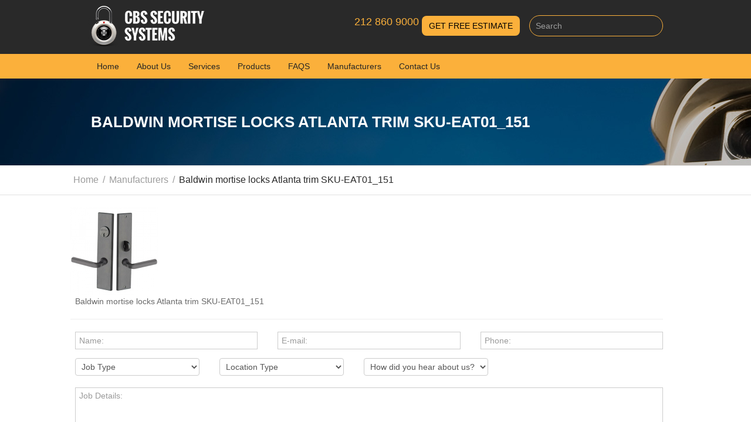

--- FILE ---
content_type: text/html; charset=UTF-8
request_url: https://www.cbssecuritysystems.com/manufact/baldwin-mortise-locks-atlanta-trim-sku-eat01_151/
body_size: 8079
content:
<!DOCTYPE html>
<html lang="en-US" prefix="og: http://ogp.me/ns#" class="no-js">
<head>
<meta charset="UTF-8">   
<meta name="viewport" content="width=device-width, initial-scale=1">
<link rel="profile" href="https://gmpg.org/xfn/11">
<link rel="icon" href="https://www.cbssecuritysystems.com/wp-content/themes/locksmithnyc/images/favicon.ico" type="image/x-icon">
<link rel="pingback" href="https://www.cbssecuritysystems.com/xmlrpc.php">
<!-- <link rel="stylesheet" href="https://www.cbssecuritysystems.com/wp-content/themes/locksmithnyc/css/bootstrap.css"> -->
<!-- <link rel="stylesheet" href="https://www.cbssecuritysystems.com/wp-content/themes/locksmithnyc/css/responsive.css"> -->
<!-- <link rel="stylesheet" href="https://www.cbssecuritysystems.com/wp-content/themes/locksmithnyc/css/camera.css"> -->
<!-- <link rel="stylesheet" href="https://www.cbssecuritysystems.com/wp-content/themes/locksmithnyc/css/flexslider.css"> -->
<!-- <link rel="stylesheet" href="https://www.cbssecuritysystems.com/wp-content/themes/locksmithnyc/css/owl.carousel.css"> -->
<!-- <link rel="stylesheet" href="https://www.cbssecuritysystems.com/wp-content/themes/locksmithnyc/css/owl.theme.css"> -->
<!-- <link rel="stylesheet" href="https://www.cbssecuritysystems.com/wp-content/themes/locksmithnyc/css/font-awesome.css"> -->
<!-- <link rel="stylesheet" href="https://www.cbssecuritysystems.com/wp-content/themes/locksmithnyc/css/cherry-plugin.css"> -->
<!-- <link rel="stylesheet" href="https://www.cbssecuritysystems.com/wp-content/themes/locksmithnyc/css/style2.css"> -->
<!-- <link rel="stylesheet" href="https://www.cbssecuritysystems.com/wp-content/themes/locksmithnyc/css/font-awesome.css"> -->
<!-- <link rel="stylesheet" href="https://www.cbssecuritysystems.com/wp-content/themes/locksmithnyc/css/cherry-plugin.css"> -->
<!-- <link rel="stylesheet" href="https://www.cbssecuritysystems.com/wp-content/themes/locksmithnyc/css/inner.css"> -->
<script>(function(html){html.className = html.className.replace(/\bno-js\b/,'js')})(document.documentElement);</script>
<title>Baldwin mortise locks Atlanta trim SKU-EAT01_151 - locksmithnyc</title>
<meta name='robots' content='max-image-preview:large' />
<!-- This site is optimized with the Yoast SEO plugin v10.0 - https://yoast.com/wordpress/plugins/seo/ -->
<link rel="canonical" href="https://www.cbssecuritysystems.com/manufact/baldwin-mortise-locks-atlanta-trim-sku-eat01_151/" />
<meta property="og:locale" content="en_US" />
<meta property="og:type" content="article" />
<meta property="og:title" content="Baldwin mortise locks Atlanta trim SKU-EAT01_151 - locksmithnyc" />
<meta property="og:description" content="Baldwin mortise locks Atlanta trim SKU-EAT01_151" />
<meta property="og:url" content="https://www.cbssecuritysystems.com/manufact/baldwin-mortise-locks-atlanta-trim-sku-eat01_151/" />
<meta property="og:site_name" content="locksmithnyc" />
<meta name="twitter:card" content="summary" />
<meta name="twitter:description" content="Baldwin mortise locks Atlanta trim SKU-EAT01_151" />
<meta name="twitter:title" content="Baldwin mortise locks Atlanta trim SKU-EAT01_151 - locksmithnyc" />
<meta name="twitter:image" content="https://www.cbssecuritysystems.com/wp-content/uploads/2016/03/45.jpg" />
<script type='application/ld+json'>{"@context":"https://schema.org","@type":"BreadcrumbList","itemListElement":[{"@type":"ListItem","position":1,"item":{"@id":"https://www.cbssecuritysystems.com/","name":"Home"}},{"@type":"ListItem","position":2,"item":{"@id":"https://www.cbssecuritysystems.com/manufact/","name":"Manufacturers"}},{"@type":"ListItem","position":3,"item":{"@id":"https://www.cbssecuritysystems.com/manufact/baldwin-mortise-locks-atlanta-trim-sku-eat01_151/","name":"Baldwin mortise locks Atlanta trim SKU-EAT01_151"}}]}</script>
<!-- / Yoast SEO plugin. -->
<link rel='dns-prefetch' href='//fonts.googleapis.com' />
<link rel="alternate" type="application/rss+xml" title="locksmithnyc &raquo; Feed" href="https://www.cbssecuritysystems.com/feed/" />
<link rel="alternate" type="application/rss+xml" title="locksmithnyc &raquo; Comments Feed" href="https://www.cbssecuritysystems.com/comments/feed/" />
<!-- <link rel='stylesheet' id='wp-block-library-css' href='https://www.cbssecuritysystems.com/wp-includes/css/dist/block-library/style.min.css?ver=6.5.5' type='text/css' media='all' /> -->
<link rel="stylesheet" type="text/css" href="//www.cbssecuritysystems.com/wp-content/cache/wpfc-minified/e4bfg21d/hnu8i.css" media="all"/>
<style id='classic-theme-styles-inline-css' type='text/css'>
/*! This file is auto-generated */
.wp-block-button__link{color:#fff;background-color:#32373c;border-radius:9999px;box-shadow:none;text-decoration:none;padding:calc(.667em + 2px) calc(1.333em + 2px);font-size:1.125em}.wp-block-file__button{background:#32373c;color:#fff;text-decoration:none}
</style>
<style id='global-styles-inline-css' type='text/css'>
body{--wp--preset--color--black: #000000;--wp--preset--color--cyan-bluish-gray: #abb8c3;--wp--preset--color--white: #ffffff;--wp--preset--color--pale-pink: #f78da7;--wp--preset--color--vivid-red: #cf2e2e;--wp--preset--color--luminous-vivid-orange: #ff6900;--wp--preset--color--luminous-vivid-amber: #fcb900;--wp--preset--color--light-green-cyan: #7bdcb5;--wp--preset--color--vivid-green-cyan: #00d084;--wp--preset--color--pale-cyan-blue: #8ed1fc;--wp--preset--color--vivid-cyan-blue: #0693e3;--wp--preset--color--vivid-purple: #9b51e0;--wp--preset--gradient--vivid-cyan-blue-to-vivid-purple: linear-gradient(135deg,rgba(6,147,227,1) 0%,rgb(155,81,224) 100%);--wp--preset--gradient--light-green-cyan-to-vivid-green-cyan: linear-gradient(135deg,rgb(122,220,180) 0%,rgb(0,208,130) 100%);--wp--preset--gradient--luminous-vivid-amber-to-luminous-vivid-orange: linear-gradient(135deg,rgba(252,185,0,1) 0%,rgba(255,105,0,1) 100%);--wp--preset--gradient--luminous-vivid-orange-to-vivid-red: linear-gradient(135deg,rgba(255,105,0,1) 0%,rgb(207,46,46) 100%);--wp--preset--gradient--very-light-gray-to-cyan-bluish-gray: linear-gradient(135deg,rgb(238,238,238) 0%,rgb(169,184,195) 100%);--wp--preset--gradient--cool-to-warm-spectrum: linear-gradient(135deg,rgb(74,234,220) 0%,rgb(151,120,209) 20%,rgb(207,42,186) 40%,rgb(238,44,130) 60%,rgb(251,105,98) 80%,rgb(254,248,76) 100%);--wp--preset--gradient--blush-light-purple: linear-gradient(135deg,rgb(255,206,236) 0%,rgb(152,150,240) 100%);--wp--preset--gradient--blush-bordeaux: linear-gradient(135deg,rgb(254,205,165) 0%,rgb(254,45,45) 50%,rgb(107,0,62) 100%);--wp--preset--gradient--luminous-dusk: linear-gradient(135deg,rgb(255,203,112) 0%,rgb(199,81,192) 50%,rgb(65,88,208) 100%);--wp--preset--gradient--pale-ocean: linear-gradient(135deg,rgb(255,245,203) 0%,rgb(182,227,212) 50%,rgb(51,167,181) 100%);--wp--preset--gradient--electric-grass: linear-gradient(135deg,rgb(202,248,128) 0%,rgb(113,206,126) 100%);--wp--preset--gradient--midnight: linear-gradient(135deg,rgb(2,3,129) 0%,rgb(40,116,252) 100%);--wp--preset--font-size--small: 13px;--wp--preset--font-size--medium: 20px;--wp--preset--font-size--large: 36px;--wp--preset--font-size--x-large: 42px;--wp--preset--spacing--20: 0.44rem;--wp--preset--spacing--30: 0.67rem;--wp--preset--spacing--40: 1rem;--wp--preset--spacing--50: 1.5rem;--wp--preset--spacing--60: 2.25rem;--wp--preset--spacing--70: 3.38rem;--wp--preset--spacing--80: 5.06rem;--wp--preset--shadow--natural: 6px 6px 9px rgba(0, 0, 0, 0.2);--wp--preset--shadow--deep: 12px 12px 50px rgba(0, 0, 0, 0.4);--wp--preset--shadow--sharp: 6px 6px 0px rgba(0, 0, 0, 0.2);--wp--preset--shadow--outlined: 6px 6px 0px -3px rgba(255, 255, 255, 1), 6px 6px rgba(0, 0, 0, 1);--wp--preset--shadow--crisp: 6px 6px 0px rgba(0, 0, 0, 1);}:where(.is-layout-flex){gap: 0.5em;}:where(.is-layout-grid){gap: 0.5em;}body .is-layout-flex{display: flex;}body .is-layout-flex{flex-wrap: wrap;align-items: center;}body .is-layout-flex > *{margin: 0;}body .is-layout-grid{display: grid;}body .is-layout-grid > *{margin: 0;}:where(.wp-block-columns.is-layout-flex){gap: 2em;}:where(.wp-block-columns.is-layout-grid){gap: 2em;}:where(.wp-block-post-template.is-layout-flex){gap: 1.25em;}:where(.wp-block-post-template.is-layout-grid){gap: 1.25em;}.has-black-color{color: var(--wp--preset--color--black) !important;}.has-cyan-bluish-gray-color{color: var(--wp--preset--color--cyan-bluish-gray) !important;}.has-white-color{color: var(--wp--preset--color--white) !important;}.has-pale-pink-color{color: var(--wp--preset--color--pale-pink) !important;}.has-vivid-red-color{color: var(--wp--preset--color--vivid-red) !important;}.has-luminous-vivid-orange-color{color: var(--wp--preset--color--luminous-vivid-orange) !important;}.has-luminous-vivid-amber-color{color: var(--wp--preset--color--luminous-vivid-amber) !important;}.has-light-green-cyan-color{color: var(--wp--preset--color--light-green-cyan) !important;}.has-vivid-green-cyan-color{color: var(--wp--preset--color--vivid-green-cyan) !important;}.has-pale-cyan-blue-color{color: var(--wp--preset--color--pale-cyan-blue) !important;}.has-vivid-cyan-blue-color{color: var(--wp--preset--color--vivid-cyan-blue) !important;}.has-vivid-purple-color{color: var(--wp--preset--color--vivid-purple) !important;}.has-black-background-color{background-color: var(--wp--preset--color--black) !important;}.has-cyan-bluish-gray-background-color{background-color: var(--wp--preset--color--cyan-bluish-gray) !important;}.has-white-background-color{background-color: var(--wp--preset--color--white) !important;}.has-pale-pink-background-color{background-color: var(--wp--preset--color--pale-pink) !important;}.has-vivid-red-background-color{background-color: var(--wp--preset--color--vivid-red) !important;}.has-luminous-vivid-orange-background-color{background-color: var(--wp--preset--color--luminous-vivid-orange) !important;}.has-luminous-vivid-amber-background-color{background-color: var(--wp--preset--color--luminous-vivid-amber) !important;}.has-light-green-cyan-background-color{background-color: var(--wp--preset--color--light-green-cyan) !important;}.has-vivid-green-cyan-background-color{background-color: var(--wp--preset--color--vivid-green-cyan) !important;}.has-pale-cyan-blue-background-color{background-color: var(--wp--preset--color--pale-cyan-blue) !important;}.has-vivid-cyan-blue-background-color{background-color: var(--wp--preset--color--vivid-cyan-blue) !important;}.has-vivid-purple-background-color{background-color: var(--wp--preset--color--vivid-purple) !important;}.has-black-border-color{border-color: var(--wp--preset--color--black) !important;}.has-cyan-bluish-gray-border-color{border-color: var(--wp--preset--color--cyan-bluish-gray) !important;}.has-white-border-color{border-color: var(--wp--preset--color--white) !important;}.has-pale-pink-border-color{border-color: var(--wp--preset--color--pale-pink) !important;}.has-vivid-red-border-color{border-color: var(--wp--preset--color--vivid-red) !important;}.has-luminous-vivid-orange-border-color{border-color: var(--wp--preset--color--luminous-vivid-orange) !important;}.has-luminous-vivid-amber-border-color{border-color: var(--wp--preset--color--luminous-vivid-amber) !important;}.has-light-green-cyan-border-color{border-color: var(--wp--preset--color--light-green-cyan) !important;}.has-vivid-green-cyan-border-color{border-color: var(--wp--preset--color--vivid-green-cyan) !important;}.has-pale-cyan-blue-border-color{border-color: var(--wp--preset--color--pale-cyan-blue) !important;}.has-vivid-cyan-blue-border-color{border-color: var(--wp--preset--color--vivid-cyan-blue) !important;}.has-vivid-purple-border-color{border-color: var(--wp--preset--color--vivid-purple) !important;}.has-vivid-cyan-blue-to-vivid-purple-gradient-background{background: var(--wp--preset--gradient--vivid-cyan-blue-to-vivid-purple) !important;}.has-light-green-cyan-to-vivid-green-cyan-gradient-background{background: var(--wp--preset--gradient--light-green-cyan-to-vivid-green-cyan) !important;}.has-luminous-vivid-amber-to-luminous-vivid-orange-gradient-background{background: var(--wp--preset--gradient--luminous-vivid-amber-to-luminous-vivid-orange) !important;}.has-luminous-vivid-orange-to-vivid-red-gradient-background{background: var(--wp--preset--gradient--luminous-vivid-orange-to-vivid-red) !important;}.has-very-light-gray-to-cyan-bluish-gray-gradient-background{background: var(--wp--preset--gradient--very-light-gray-to-cyan-bluish-gray) !important;}.has-cool-to-warm-spectrum-gradient-background{background: var(--wp--preset--gradient--cool-to-warm-spectrum) !important;}.has-blush-light-purple-gradient-background{background: var(--wp--preset--gradient--blush-light-purple) !important;}.has-blush-bordeaux-gradient-background{background: var(--wp--preset--gradient--blush-bordeaux) !important;}.has-luminous-dusk-gradient-background{background: var(--wp--preset--gradient--luminous-dusk) !important;}.has-pale-ocean-gradient-background{background: var(--wp--preset--gradient--pale-ocean) !important;}.has-electric-grass-gradient-background{background: var(--wp--preset--gradient--electric-grass) !important;}.has-midnight-gradient-background{background: var(--wp--preset--gradient--midnight) !important;}.has-small-font-size{font-size: var(--wp--preset--font-size--small) !important;}.has-medium-font-size{font-size: var(--wp--preset--font-size--medium) !important;}.has-large-font-size{font-size: var(--wp--preset--font-size--large) !important;}.has-x-large-font-size{font-size: var(--wp--preset--font-size--x-large) !important;}
.wp-block-navigation a:where(:not(.wp-element-button)){color: inherit;}
:where(.wp-block-post-template.is-layout-flex){gap: 1.25em;}:where(.wp-block-post-template.is-layout-grid){gap: 1.25em;}
:where(.wp-block-columns.is-layout-flex){gap: 2em;}:where(.wp-block-columns.is-layout-grid){gap: 2em;}
.wp-block-pullquote{font-size: 1.5em;line-height: 1.6;}
</style>
<!-- <link rel='stylesheet' id='contact-form-7-css' href='https://www.cbssecuritysystems.com/wp-content/plugins/contact-form-7/includes/css/styles.css?ver=5.1.1' type='text/css' media='all' /> -->
<link rel="stylesheet" type="text/css" href="//www.cbssecuritysystems.com/wp-content/cache/wpfc-minified/g2och318/bub0g.css" media="all"/>
<link rel='stylesheet' id='twentysixteen-fonts-css' href='https://fonts.googleapis.com/css?family=Merriweather%3A400%2C700%2C900%2C400italic%2C700italic%2C900italic%7CMontserrat%3A400%2C700%7CInconsolata%3A400&#038;subset=latin%2Clatin-ext' type='text/css' media='all' />
<!-- <link rel='stylesheet' id='genericons-css' href='https://www.cbssecuritysystems.com/wp-content/themes/locksmithnyc/genericons/genericons.css?ver=3.4.1' type='text/css' media='all' /> -->
<!-- <link rel='stylesheet' id='twentysixteen-style-css' href='https://www.cbssecuritysystems.com/wp-content/themes/locksmithnyc/style.css?ver=6.5.5' type='text/css' media='all' /> -->
<link rel="stylesheet" type="text/css" href="//www.cbssecuritysystems.com/wp-content/cache/wpfc-minified/2dj36vah/bub0g.css" media="all"/>
<!--[if lt IE 10]>
<link rel='stylesheet' id='twentysixteen-ie-css' href='https://www.cbssecuritysystems.com/wp-content/themes/locksmithnyc/css/ie.css?ver=20150825' type='text/css' media='all' />
<![endif]-->
<!--[if lt IE 9]>
<link rel='stylesheet' id='twentysixteen-ie8-css' href='https://www.cbssecuritysystems.com/wp-content/themes/locksmithnyc/css/ie8.css?ver=20150825' type='text/css' media='all' />
<![endif]-->
<!--[if lt IE 8]>
<link rel='stylesheet' id='twentysixteen-ie7-css' href='https://www.cbssecuritysystems.com/wp-content/themes/locksmithnyc/css/ie7.css?ver=20150825' type='text/css' media='all' />
<![endif]-->
<script>if (document.location.protocol != "https:") {document.location = document.URL.replace(/^http:/i, "https:");}</script><script type="text/javascript" src="https://www.cbssecuritysystems.com/wp-includes/js/jquery/jquery.min.js?ver=3.7.1" id="jquery-core-js"></script>
<script type="text/javascript" src="https://www.cbssecuritysystems.com/wp-includes/js/jquery/jquery-migrate.min.js?ver=3.4.1" id="jquery-migrate-js"></script>
<!--[if lt IE 9]>
<script type="text/javascript" src="https://www.cbssecuritysystems.com/wp-content/themes/locksmithnyc/js/html5.js?ver=3.7.3" id="twentysixteen-html5-js"></script>
<![endif]-->
<link rel="https://api.w.org/" href="https://www.cbssecuritysystems.com/wp-json/" /><link rel="EditURI" type="application/rsd+xml" title="RSD" href="https://www.cbssecuritysystems.com/xmlrpc.php?rsd" />
<meta name="generator" content="WordPress 6.5.5" />
<link rel='shortlink' href='https://www.cbssecuritysystems.com/?p=1152' />
<link rel="alternate" type="application/json+oembed" href="https://www.cbssecuritysystems.com/wp-json/oembed/1.0/embed?url=https%3A%2F%2Fwww.cbssecuritysystems.com%2Fmanufact%2Fbaldwin-mortise-locks-atlanta-trim-sku-eat01_151%2F" />
<link rel="alternate" type="text/xml+oembed" href="https://www.cbssecuritysystems.com/wp-json/oembed/1.0/embed?url=https%3A%2F%2Fwww.cbssecuritysystems.com%2Fmanufact%2Fbaldwin-mortise-locks-atlanta-trim-sku-eat01_151%2F&#038;format=xml" />
<style type="text/css">/* =Responsive Map fix
-------------------------------------------------------------- */
.pw_map_canvas img {
max-width: none;
}</style>
<style type="text/css" id="breadcrumb-trail-css">.breadcrumbs .trail-browse,.breadcrumbs .trail-items,.breadcrumbs .trail-items li {display: inline-block;margin:0;padding: 0;border:none;background:transparent;text-indent: 0;}.breadcrumbs .trail-browse {font-size: inherit;font-style:inherit;font-weight: inherit;color: inherit;}.breadcrumbs .trail-items {list-style: none;}.trail-items li::after {content: "\002F";padding: 0 0.5em;}.trail-items li:last-of-type::after {display: none;}</style>
<script src="https://www.cbssecuritysystems.com/wp-content/themes/locksmithnyc/js/validation.js"></script>
<script src="https://www.cbssecuritysystems.com/wp-content/themes/locksmithnyc/js/jquery-1.7.2.min.js"></script>
<script src="https://www.cbssecuritysystems.com/wp-content/themes/locksmithnyc/js/my_script.js"></script>
<script src="https://www.cbssecuritysystems.com/wp-content/themes/locksmithnyc/js/jquery-migrate-1.2.1.min.js"></script>
<script src="https://www.cbssecuritysystems.com/wp-content/themes/locksmithnyc/js/swfobject.js"></script>
<script src="https://www.cbssecuritysystems.com/wp-content/themes/locksmithnyc/js/modernizr.js"></script>
<script src="https://www.cbssecuritysystems.com/wp-content/themes/locksmithnyc/js/jflickrfeed.js"></script>
<script src="https://www.cbssecuritysystems.com/wp-content/themes/locksmithnyc/js/jquery.easing.1.3.js"></script>
<script src="https://www.cbssecuritysystems.com/wp-content/themes/locksmithnyc/js/custom.js"></script>
<script src="https://www.cbssecuritysystems.com/wp-content/themes/locksmithnyc/js/bootstrap.min.js"></script>
<script src="https://www.cbssecuritysystems.com/wp-content/themes/locksmithnyc/js/jquery.elastislide.js"></script>
<script src="https://www.cbssecuritysystems.com/wp-content/themes/locksmithnyc/js/owl.carousel.js"></script>
<script src="https://www.cbssecuritysystems.com/wp-content/themes/locksmithnyc/js/jquery.selectbox.js"></script>
<script>
$(document).ready(function() {
$("#owl-example").owlCarousel({
items : 6,
itemsCustom : false,
itemsDesktop : [1199,4],
itemsDesktopSmall : [980,3],
itemsTablet: [768,2],
itemsTabletSmall: false,
itemsMobile : [479,1],
singleItem : false
}); });
</script>
<script src="https://www.cbssecuritysystems.com/wp-content/themes/locksmithnyc/js/jquery.mobile.customized.min.js"></script>
<script type="text/javascript">
jQuery(function(){
jQuery('.sf-menu').mobileMenu({defaultText: "Navigate to..."});
});
</script>
<script type="text/javascript">
jQuery(function(){
jQuery('ul.sf-menu').superfish({
delay: 1000,
animation: {
opacity: "show",
height: "show"
}, 
speed: "normal", 
autoArrows: false, 
disableHI: true 
});
var viewportmeta = document.querySelector && document.querySelector('meta[name="viewport"]'),
ua = navigator.userAgent,
gestureStart = function () {
viewportmeta.content = "width=device-width, minimum-scale=0.25, maximum-scale=1.6, initial-scale=1.0";
},
scaleFix = function () {
if (viewportmeta && /iPhone|iPad/.test(ua) && !/Opera Mini/.test(ua)) {
viewportmeta.content = "width=device-width, minimum-scale=1.0, maximum-scale=1.0";
document.addEventListener("gesturestart", gestureStart, false);
}
};
scaleFix();
})
</script>
<script>
(function(i,s,o,g,r,a,m){i['GoogleAnalyticsObject']=r;i[r]=i[r]||function(){
(i[r].q=i[r].q||[]).push(arguments)},i[r].l=1*new Date();a=s.createElement(o),
m=s.getElementsByTagName(o)[0];a.async=1;a.src=g;m.parentNode.insertBefore(a,m)
})(window,document,'script','https://www.google-analytics.com/analytics.js','ga');
ga('create', 'UA-77256097-1', 'auto');
ga('send', 'pageview');
</script>
<meta name="google-site-verification" content="8xpZURlsQjdV_wk-3-xQHrwXZKL-5zS5SIyp6fvU4i8" />
<!-- Global site tag (gtag.js) - AdWords: 1072463359 -->
<script async src="https://www.googletagmanager.com/gtag/js?id=AW-1072463359"></script>
<script>
window.dataLayer = window.dataLayer || [];
function gtag(){dataLayer.push(arguments);}
gtag('js', new Date());
gtag('config', 'AW-1072463359');
</script>
</head>
<body data-rsssl=1 class="manufact-template-default single single-manufact postid-1152">
<div id="motopress-main" class="main-holder">
<div class="motopress-wrapper top_bar">
<div class="container">
<div class="logo pull-left"> <a href="https://www.cbssecuritysystems.com" class="logo_h logo_h__img">
<img alt="Logo" src="https://www.cbssecuritysystems.com/wp-content/uploads/2015/12/logo-2-1.png"></a>
</div>
<div class="pull-right">
<p>212 860 9000 <a class="btn btn-primary btn-normal btn-inline get" title="View Details" href="https://www.cbssecuritysystems.com/get-free-estimate/" target="_self">Get Free Estimate</a></p>
<form id="searchform" method="get" action="https://www.cbssecuritysystems.com/">
<input type="text" name="s" id="s" class="textbox" value="Search" onfocus="if(this.value==this.defaultValue)this.value='';" onblur="if(this.value=='')this.value=this.defaultValue;" />
</form>
</div>
</div>
</div>
<header class="motopress-wrapper header">
<div class="container">
<div class="">
<div class="span12 m-n">
<div class="">
<div class="span12 m-n">
<div data-motopress-type="static" data-motopress-static-file="static/static-nav.php">
<nav class="nav nav__primary clearfix">
<ul id="topnav" class="sf-menu"><li id="menu-item-9" class="menu-item menu-item-type-custom menu-item-object-custom menu-item-home menu-item-9"><a href="https://www.cbssecuritysystems.com/">Home</a></li>
<li id="menu-item-34" class="menu-item menu-item-type-post_type menu-item-object-page menu-item-34"><a href="https://www.cbssecuritysystems.com/about-us/">About Us</a></li>
<li id="menu-item-47" class="menu-item menu-item-type-post_type menu-item-object-page menu-item-47"><a href="https://www.cbssecuritysystems.com/services/">Services</a></li>
<li id="menu-item-89" class="menu-item menu-item-type-custom menu-item-object-custom menu-item-89"><a href="https://www.cbssecuritysystems.com/products/">Products</a></li>
<li id="menu-item-13" class="menu-item menu-item-type-post_type menu-item-object-page menu-item-13"><a href="https://www.cbssecuritysystems.com/faq/">FAQS</a></li>
<li id="menu-item-28" class="menu-item menu-item-type-post_type menu-item-object-page menu-item-28"><a href="https://www.cbssecuritysystems.com/manufacturers/">Manufacturers</a></li>
<li id="menu-item-37" class="menu-item menu-item-type-post_type menu-item-object-page menu-item-37"><a href="https://www.cbssecuritysystems.com/contact-us/">Contact Us</a></li>
</ul>                </nav>
</div>
</div>
</div>
</div>
</div>
</div>
</header>
<div class="title_blk">
<div class="container">
<div class="row">
<div class="span12">
<h1>Baldwin mortise locks Atlanta trim SKU-EAT01_151</h1>
</div>
</div>
</div>
</div>
<section class="title-section">
<div class="container">
<div class="row">
<ul class="breadcrumb breadcrumb__t">
<li><a href="https://www.cbssecuritysystems.com">Home</a></li>
<li class="divider"></li> 
<li><a href="https://www.cbssecuritysystems.com/manufacturers/">Manufacturers</a></li>
<li class="divider"></li> 
<li class="active">Baldwin mortise locks Atlanta trim SKU-EAT01_151</li>
</ul>  
</div>
</div>
</section>
<section class="content-section">
<div class="container estimate">
<div class="row m-b">
<div><img width="150" height="150" src="https://www.cbssecuritysystems.com/wp-content/uploads/2016/03/45.jpg" class="attachment-full size-full wp-post-image" alt="Lock Smith NYC" decoding="async" /></div>
<p>Baldwin mortise locks Atlanta trim SKU-EAT01_151</p>
<!--- form            -->
<hr>
<form action="" method="post" class="wpcf7-form" >
<div class="row-fluid">
<p class="span4 field"><span class="wpcf7-form-control-wrap your-name">
<input type="text" name="your_name" value="" size="40" aria-required="true" aria-invalid="false" placeholder="Name:"/>
</span> </p>
<p class="span4 field"><span class="wpcf7-form-control-wrap your-email">
<input type="email" name="your_email" value="" size="40"  aria-required="true" aria-invalid="false" placeholder="E-mail:"/>
</span> </p>
<p class="span4 field"><span class="wpcf7-form-control-wrap your-phone">
<input type="text" name="your_phone" value="" size="40"  aria-invalid="false" placeholder="Phone:"/>
</span> </p>
</div>
<div class="row-fluid">
<p class="span3"><span class="wpcf7-form-control-wrap your-name">
<select class="i-text" name="request_job_type">
<option>Job Type</option>
<option>Residential Locks</option>
<option>Commercial Locks</option><option>Safes</option><option>Gates</option><option>Doors</option><option>CCTV</option><option>Intercom systems</option><option>Access control</option><option>Installation</option><option>Other</option>
</select>
</span> </p>
<p class="span3"><span class="wpcf7-form-control-wrap your-email">
<select class="i-text" name="request_location_type">
<option>Location Type</option>
<option>Apartment</option>
<option>House</option><option>Office</option><option>Retail</option><option>Warehouse</option><option>Other</option>
</select>
</span> </p>
<p class="span3">
<span class="wpcf7-form-control-wrap your-phone">
<select class="i-text" name="request_referrer">
<option>How did you hear about us?</option>
<option>Yahoo</option>
<option>Google</option><option>Other search engine</option><option>Yellow pages</option><option>Other printed advertisement</option><option>Friend</option><option>Other</option>
</select>
</span> </p>
</div>
<p class="field"><span class="wpcf7-form-control-wrap your-message">
<textarea name="your-message" cols="40" rows="10"  aria-invalid="false" placeholder="Job Details:"></textarea>
</span> </p>
<p class="submit-wrap">
<input type="reset" value="clear" class="btn btn-primary"/>
<input type="submit" value="Send Estimate" name="sub" id="sub" class="wpcf7-form-control wpcf7-submit btn btn-primary"/>
</p>
</form>
</div>
</div>
</section>  
<!-- Footer Begin -->
<div class="client_blk">
<div class="container">
<div class="row">
<div class="span12 client">
<h2>Manufacturers</h2>
<div id="owl-example" class="owl-carousel">
<div><a href="https://www.cbssecuritysystems.com/genre/adams-rite/"><img width="132" height="39" src="https://www.cbssecuritysystems.com/wp-content/uploads/2015/12/1-2.jpg" class="attachment-medium size-medium" alt="Locksmith New York City" decoding="async" loading="lazy" /> </a> </div>
<div><a href="https://www.cbssecuritysystems.com/genre/aiphone/"><img width="140" height="20" src="https://www.cbssecuritysystems.com/wp-content/uploads/2015/12/aiphone.jpg" class="attachment-medium size-medium" alt="aiphone" decoding="async" loading="lazy" /> </a> </div>
<div><a href="https://www.cbssecuritysystems.com/genre/alarm-lock/"><img width="90" height="56" src="https://www.cbssecuritysystems.com/wp-content/uploads/2015/12/alarm.jpg" class="attachment-medium size-medium" alt="alarm" decoding="async" loading="lazy" /> </a> </div>
<div><a href="https://www.cbssecuritysystems.com/genre/alpha/"><img width="92" height="23" src="https://www.cbssecuritysystems.com/wp-content/uploads/2015/12/alpha.jpg" class="attachment-medium size-medium" alt="Lock Smith NYC" decoding="async" loading="lazy" /> </a> </div>
<div><a href="https://www.cbssecuritysystems.com/genre/alpha-communication/"><img width="92" height="23" src="https://www.cbssecuritysystems.com/wp-content/uploads/2015/12/alpha-1.jpg" class="attachment-medium size-medium" alt="Lock Smith NYC" decoding="async" loading="lazy" /> </a> </div>
<div><a href="https://www.cbssecuritysystems.com/genre/baldwin/"><img width="108" height="40" src="https://www.cbssecuritysystems.com/wp-content/uploads/2015/12/baldwin.jpg" class="attachment-medium size-medium" alt="baldwin" decoding="async" loading="lazy" /> </a> </div>
<div><a href="https://www.cbssecuritysystems.com/genre/cal-royal-products-inc/"><img width="160" height="161" src="https://www.cbssecuritysystems.com/wp-content/uploads/2015/12/cal-royal.jpg" class="attachment-medium size-medium" alt="Lock Smith NYC" decoding="async" loading="lazy" srcset="https://www.cbssecuritysystems.com/wp-content/uploads/2015/12/cal-royal.jpg 160w, https://www.cbssecuritysystems.com/wp-content/uploads/2015/12/cal-royal-150x150.jpg 150w" sizes="(max-width: 160px) 85vw, 160px" /> </a> </div>
<div><a href="https://www.cbssecuritysystems.com/genre/camden-door-controls/"><img width="176" height="62" src="https://www.cbssecuritysystems.com/wp-content/uploads/2015/12/camden.gif" class="attachment-medium size-medium" alt="Lock Smith NYC" decoding="async" loading="lazy" /> </a> </div>
<div><a href="https://www.cbssecuritysystems.com/genre/detex/"><img width="130" height="26" src="https://www.cbssecuritysystems.com/wp-content/uploads/2015/12/detex.jpg" class="attachment-medium size-medium" alt="detex" decoding="async" loading="lazy" /> </a> </div>
<div><a href="https://www.cbssecuritysystems.com/genre/doorking/"><img width="139" height="52" src="https://www.cbssecuritysystems.com/wp-content/uploads/2015/12/doorking.jpg" class="attachment-medium size-medium" alt="Lock Smith NYC" decoding="async" loading="lazy" /> </a> </div>
<div><a href="https://www.cbssecuritysystems.com/genre/elbex/"><img width="82" height="24" src="https://www.cbssecuritysystems.com/wp-content/uploads/2015/12/elbex.jpg" class="attachment-medium size-medium" alt="elbex" decoding="async" loading="lazy" /> </a> </div>
<div><a href="https://www.cbssecuritysystems.com/genre/elvox/"><img width="100" height="31" src="https://www.cbssecuritysystems.com/wp-content/uploads/2015/12/elbox.jpg" class="attachment-medium size-medium" alt="elbox" decoding="async" loading="lazy" /> </a> </div>
<div><a href="https://www.cbssecuritysystems.com/genre/folger-adam/"><img width="132" height="41" src="https://www.cbssecuritysystems.com/wp-content/uploads/2015/12/folger.jpg" class="attachment-medium size-medium" alt="folger" decoding="async" loading="lazy" /> </a> </div>
<div><a href="https://www.cbssecuritysystems.com/genre/global-door-control/"><img width="76" height="115" src="https://www.cbssecuritysystems.com/wp-content/uploads/2015/12/global.jpg" class="attachment-medium size-medium" alt="Lock Smith NYC" decoding="async" loading="lazy" /> </a> </div>
<div><a href="https://www.cbssecuritysystems.com/genre/hes-electric-strike/"><img width="95" height="60" src="https://www.cbssecuritysystems.com/wp-content/uploads/2015/12/hes.jpg" class="attachment-medium size-medium" alt="Lock Smith NYC" decoding="async" loading="lazy" /> </a> </div>
<div><a href="https://www.cbssecuritysystems.com/genre/iei/"><img width="92" height="79" src="https://www.cbssecuritysystems.com/wp-content/uploads/2015/12/iei.jpg" class="attachment-medium size-medium" alt="Lock Smith NYC" decoding="async" loading="lazy" /> </a> </div>
<div><a href="https://www.cbssecuritysystems.com/genre/kabaunican/"><img width="168" height="99" src="https://www.cbssecuritysystems.com/wp-content/uploads/2015/12/kaba.gif" class="attachment-medium size-medium" alt="Lock Smith NYC" decoding="async" loading="lazy" /> </a> </div>
<div><a href="https://www.cbssecuritysystems.com/genre/keri/"><img width="100" height="38" src="https://www.cbssecuritysystems.com/wp-content/uploads/2015/12/keri.gif" class="attachment-medium size-medium" alt="Lock Smith NYC" decoding="async" loading="lazy" /> </a> </div>
<div><a href="https://www.cbssecuritysystems.com/genre/lcn/"><img width="75" height="30" src="https://www.cbssecuritysystems.com/wp-content/uploads/2015/12/lcn.jpg" class="attachment-medium size-medium" alt="lcn" decoding="async" loading="lazy" /> </a> </div>
<div><a href="https://www.cbssecuritysystems.com/genre/leedan/"><img width="75" height="33" src="https://www.cbssecuritysystems.com/wp-content/uploads/2015/12/leedan.jpg" class="attachment-medium size-medium" alt="Lock Smith NYC" decoding="async" loading="lazy" /> </a> </div>
<div><a href="https://www.cbssecuritysystems.com/genre/medeco/"><img width="108" height="37" src="https://www.cbssecuritysystems.com/wp-content/uploads/2015/12/medeco.jpg" class="attachment-medium size-medium" alt="Emergency Locksmith NYC" decoding="async" loading="lazy" /> </a> </div>
<div><a href="https://www.cbssecuritysystems.com/genre/norton/"><img width="102" height="40" src="https://www.cbssecuritysystems.com/wp-content/uploads/2015/12/norton.jpg" class="attachment-medium size-medium" alt="Locksmith New York City" decoding="async" loading="lazy" /> </a> </div>
<div><a href="https://www.cbssecuritysystems.com/genre/omnia/"><img width="107" height="41" src="https://www.cbssecuritysystems.com/wp-content/uploads/2015/12/omnia.jpg" class="attachment-medium size-medium" alt="Locksmith New York City" decoding="async" loading="lazy" /> </a> </div>
<div><a href="https://www.cbssecuritysystems.com/genre/schlage/"><img width="132" height="31" src="https://www.cbssecuritysystems.com/wp-content/uploads/2015/12/schlage.jpg" class="attachment-medium size-medium" alt="Lock Smith NYC" decoding="async" loading="lazy" /> </a> </div>
<div><a href="https://www.cbssecuritysystems.com/genre/securitech/"><img width="139" height="29" src="https://www.cbssecuritysystems.com/wp-content/uploads/2015/12/securitch.jpg" class="attachment-medium size-medium" alt="Lock Smith NYC" decoding="async" loading="lazy" /> </a> </div>
<div><a href="https://www.cbssecuritysystems.com/genre/segal/"><img width="135" height="45" src="https://www.cbssecuritysystems.com/wp-content/uploads/2015/12/segal.jpg" class="attachment-medium size-medium" alt="Lock Smith NYC" decoding="async" loading="lazy" /> </a> </div>
<div><a href="https://www.cbssecuritysystems.com/genre/siedle/"><img width="136" height="25" src="https://www.cbssecuritysystems.com/wp-content/uploads/2015/12/sedile.jpg" class="attachment-medium size-medium" alt="Lock Smith NYC" decoding="async" loading="lazy" /> </a> </div>
<div><a href="https://www.cbssecuritysystems.com/genre/trine/"><img width="77" height="62" src="https://www.cbssecuritysystems.com/wp-content/uploads/2015/12/trine.gif" class="attachment-medium size-medium" alt="Lock Smith NYC" decoding="async" loading="lazy" /> </a> </div>
<div><a href="https://www.cbssecuritysystems.com/genre/von-duprin/"><img width="136" height="22" src="https://www.cbssecuritysystems.com/wp-content/uploads/2015/12/von.jpg" class="attachment-medium size-medium" alt="Lock Smith NYC" decoding="async" loading="lazy" /> </a> </div>
<div><a href="https://www.cbssecuritysystems.com/genre/yale/"><img width="60" height="60" src="https://www.cbssecuritysystems.com/wp-content/uploads/2015/12/l44.png" class="attachment-medium size-medium" alt="144" decoding="async" loading="lazy" /> </a> </div>
</div>
</div>
</div>
</div>
</div>
<footer class="motopress-wrapper footer">
<div class="container">
<div class="row">
<div class="span12" data-motopress-wrapper-file="https://www.cbssecuritysystems.com/wp-content/themes/locksmithnyc/wrapper/wrapper-footer.php" data-motopress-wrapper-type="footer" data-motopress-id="564cc880a3a7b">
<div class="footer-widgets">
<div class="row">
<div class="span3" data-motopress-type="dynamic-sidebar" data-motopress-sidebar-id="footer-sidebar-1">
<section id="text-2" class="widget widget_text">			<div class="textwidget"><div id="text-7">
<h4>Address : </h4>
<div class="textwidget"><strong>1636 3rd Avenue, <br>New York NY 10128</strong></div>
</div></div>
</section>                <img src="https://www.cbssecuritysystems.com/wp-content/uploads/2016/02/cc-logos.gif">
</div>
<div class="span3" data-motopress-type="dynamic-sidebar" data-motopress-sidebar-id="footer-sidebar-2">
<section id="text-3" class="widget widget_text">			<div class="textwidget"> <div id="text-8">
<h4>Find a Locksmith :</h4>
<div class="textwidget"><strong>212 860 9000</strong></div>
</div></div>
</section>
</div>
<div class="span3" data-motopress-type="dynamic-sidebar" data-motopress-sidebar-id="footer-sidebar-2">
<div id="text-8">
<h4>Locksmith in New York :</h4>
<div class="textwidget">
<span class="selectwrap">
<select name="status" onchange="get_location(this.value)" id="location" class="search-select">
<option value="any" selected="selected">Select location</option>
<option value="https://www.cbssecuritysystems.com/locations/10110/">10110</option>  
<option value="https://www.cbssecuritysystems.com/locations/10109/">10109</option>  
<option value="https://www.cbssecuritysystems.com/locations/10108/">10108</option>  
<option value="https://www.cbssecuritysystems.com/locations/10107/">10107</option>  
<option value="https://www.cbssecuritysystems.com/locations/10106/">10106</option>  
<option value="https://www.cbssecuritysystems.com/locations/10105/">10105</option>  
<option value="https://www.cbssecuritysystems.com/locations/10104/">10104</option>  
<option value="https://www.cbssecuritysystems.com/locations/10103/">10103</option>  
<option value="https://www.cbssecuritysystems.com/locations/10102/">10102</option>  
<option value="https://www.cbssecuritysystems.com/locations/10101/">10101</option>  
<option value="https://www.cbssecuritysystems.com/locations/10099/">10099</option>  
<option value="https://www.cbssecuritysystems.com/locations/10098/">10098</option>  
<option value="https://www.cbssecuritysystems.com/locations/10096/">10096</option>  
<option value="https://www.cbssecuritysystems.com/locations/10095/">10095</option>  
<option value="https://www.cbssecuritysystems.com/locations/10094/">10094</option>  
<option value="https://www.cbssecuritysystems.com/locations/10090/">10090</option>  
<option value="https://www.cbssecuritysystems.com/locations/10087/">10087</option>  
<option value="https://www.cbssecuritysystems.com/locations/10082/">10082</option>  
<option value="https://www.cbssecuritysystems.com/locations/10081/">10081</option>  
<option value="https://www.cbssecuritysystems.com/locations/10080/">10080</option>  
<option value="https://www.cbssecuritysystems.com/locations/10079/">10079</option>  
<option value="https://www.cbssecuritysystems.com/locations/10271/">10271</option>  
<option value="https://www.cbssecuritysystems.com/locations/10128/">10128</option>  
<option value="https://www.cbssecuritysystems.com/locations/10075/">10075</option>  
<option value="https://www.cbssecuritysystems.com/locations/10072/">10072</option>  
<option value="https://www.cbssecuritysystems.com/locations/10069/">10069</option>  
<option value="https://www.cbssecuritysystems.com/locations/10065/">10065</option>  
<option value="https://www.cbssecuritysystems.com/locations/10060/">10060</option>  
<option value="https://www.cbssecuritysystems.com/locations/10055/">10055</option>  
<option value="https://www.cbssecuritysystems.com/locations/10046/">10046</option>  
<option value="https://www.cbssecuritysystems.com/locations/10045/">10045</option>  
<option value="https://www.cbssecuritysystems.com/locations/10041/">10041</option>  
<option value="https://www.cbssecuritysystems.com/locations/10040/">10040</option>  
<option value="https://www.cbssecuritysystems.com/locations/10039/">10039</option>  
<option value="https://www.cbssecuritysystems.com/locations/10038/">10038</option>  
<option value="https://www.cbssecuritysystems.com/locations/10037/">10037</option>  
<option value="https://www.cbssecuritysystems.com/locations/10036/">10036</option>  
<option value="https://www.cbssecuritysystems.com/locations/10035/">10035</option>  
<option value="https://www.cbssecuritysystems.com/locations/10033/">10033</option>  
<option value="https://www.cbssecuritysystems.com/locations/10032/">10032</option>  
<option value="https://www.cbssecuritysystems.com/locations/10031/">10031</option>  
<option value="https://www.cbssecuritysystems.com/locations/10030/">10030</option>  
<option value="https://www.cbssecuritysystems.com/locations/10029/">10029</option>  
<option value="https://www.cbssecuritysystems.com/locations/10028/">10028</option>  
<option value="https://www.cbssecuritysystems.com/locations/10027/">10027</option>  
<option value="https://www.cbssecuritysystems.com/locations/10026/">10026</option>  
<option value="https://www.cbssecuritysystems.com/locations/10025/">10025</option>  
<option value="https://www.cbssecuritysystems.com/locations/10024/">10024</option>  
<option value="https://www.cbssecuritysystems.com/locations/10023/">10023</option>  
<option value="https://www.cbssecuritysystems.com/locations/10022/">10022</option>  
<option value="https://www.cbssecuritysystems.com/locations/10021/">10021</option>  
<option value="https://www.cbssecuritysystems.com/locations/10020/">10020</option>  
<option value="https://www.cbssecuritysystems.com/locations/10019/">10019</option>  
<option value="https://www.cbssecuritysystems.com/locations/10018/">10018</option>  
<option value="https://www.cbssecuritysystems.com/locations/10017/">10017</option>  
<option value="https://www.cbssecuritysystems.com/locations/10016/">10016</option>  
<option value="https://www.cbssecuritysystems.com/locations/10014/">10014</option>  
<option value="https://www.cbssecuritysystems.com/locations/10013/">10013</option>  
<option value="https://www.cbssecuritysystems.com/locations/10012/">10012</option>  
<option value="https://www.cbssecuritysystems.com/locations/10011/">10011</option>  
<option value="https://www.cbssecuritysystems.com/locations/10010/">10010</option>  
<option value="https://www.cbssecuritysystems.com/locations/10009/">10009</option>  
<option value="https://www.cbssecuritysystems.com/locations/10008/">10008</option>  
<option value="https://www.cbssecuritysystems.com/locations/10007/">10007</option>  
<option value="https://www.cbssecuritysystems.com/locations/10006/">10006</option>  
<option value="https://www.cbssecuritysystems.com/locations/10005/">10005</option>  
<option value="https://www.cbssecuritysystems.com/locations/10004/">10004</option>  
<option value="https://www.cbssecuritysystems.com/locations/10003-2/">10003</option>  
<option value="https://www.cbssecuritysystems.com/locations/10002-2/">10002</option>  
<option value="https://www.cbssecuritysystems.com/locations/10001-2/">10001</option>  
</select>
</span>
</div>
</div>
</div>
<div class="span3" data-motopress-type="static" data-motopress-static-file="static/static-social-networks.php">
<section id="text-5" class="widget widget_text">			<div class="textwidget"><div class="social-nets-wrapper">
<ul class="social">
<li><a href="https://www.facebook.com/Locksmithnyc-intercom-1550355031905372/" title="facebook"></a></li>
<li><a href="https://plus.google.com/104714550202424969862" title="google"></a></li>
</ul>
</div></div>
</section>              </div>
</div>
</div>
<div class="copyright">
<div class="row">
<div class="span6" data-motopress-type="static" data-motopress-static-file="static/static-footer-text.php">
<div id="footer-text" class="footer-text"> 
</div>
</div>
<div class="span4 text-right">
</div>
</div>
</div>
</div>
</div>
</div>
</footer>
</div> 
<div id="back-top-wrapper" class="visible-desktop">
<p id="back-top"> <a href="#top"><span></span></a> </p>
</div>
<script type="text/javascript">
function get_location(url){
window.location.href=url;
}
</script>
<script type='text/javascript' src='https://www.cbssecuritysystems.com/wp-content/themes/locksmithnyc/js/superfish.js'></script> 
<script type='text/javascript' src='https://www.cbssecuritysystems.com/wp-content/themes/locksmithnyc/js/jquery.mobilemenu.js'></script> 
<script type='text/javascript' src='https://www.cbssecuritysystems.com/wp-content/themes/locksmithnyc/js/jquery.magnific-popup.min.js'></script> 
<script type='text/javascript' src='https://www.cbssecuritysystems.com/wp-content/themes/locksmithnyc/js/jquery.flexslider-min.js'></script> 
<script type='text/javascript' src='https://www.cbssecuritysystems.com/wp-content/themes/locksmithnyc/js/jquery.zaccordion.min.js'></script> 
<script type='text/javascript' src='https://www.cbssecuritysystems.com/wp-content/themes/locksmithnyc/js/camera.min.js?ver=1.3.4'></script> 
<script type='text/javascript' src='https://www.cbssecuritysystems.com/wp-content/themes/locksmithnyc/js/jquery.debouncedresize.js'></script> 
<script type='text/javascript' src='https://www.cbssecuritysystems.com/wp-content/themes/locksmithnyc/js/jquery.ba-resize.min.js'></script> 
<script type='text/javascript' src='https://www.cbssecuritysystems.com/wp-content/themes/locksmithnyc/js/jquery.isotope.js'></script> 
<script type='text/javascript' src='https://www.cbssecuritysystems.com/wp-content/themes/locksmithnyc/js/cherry-plugin.js'></script> 
<script type="text/javascript" id="contact-form-7-js-extra">
/* <![CDATA[ */
var wpcf7 = {"apiSettings":{"root":"https:\/\/www.cbssecuritysystems.com\/wp-json\/contact-form-7\/v1","namespace":"contact-form-7\/v1"}};
/* ]]> */
</script>
<script type="text/javascript" src="https://www.cbssecuritysystems.com/wp-content/plugins/contact-form-7/includes/js/scripts.js?ver=5.1.1" id="contact-form-7-js"></script>
<script type="text/javascript" src="https://www.cbssecuritysystems.com/wp-content/themes/locksmithnyc/js/skip-link-focus-fix.js?ver=20150825" id="twentysixteen-skip-link-focus-fix-js"></script>
<script type="text/javascript" id="twentysixteen-script-js-extra">
/* <![CDATA[ */
var screenReaderText = {"expand":"expand child menu","collapse":"collapse child menu"};
/* ]]> */
</script>
<script type="text/javascript" src="https://www.cbssecuritysystems.com/wp-content/themes/locksmithnyc/js/functions.js?ver=20150825" id="twentysixteen-script-js"></script>
</body>
</html><!-- WP Fastest Cache file was created in 0.14536190032959 seconds, on 19-09-24 17:17:27 -->

--- FILE ---
content_type: text/css
request_url: https://www.cbssecuritysystems.com/wp-content/cache/wpfc-minified/2dj36vah/bub0g.css
body_size: 23543
content:
@font-face {
font-family: "Genericons";
src: url(https://www.cbssecuritysystems.com/wp-content/themes/locksmithnyc/genericons/Genericons.eot);
src: url(https://www.cbssecuritysystems.com/wp-content/themes/locksmithnyc/genericons/Genericons.eot?) format("embedded-opentype");
font-weight: normal;
font-style: normal;
}
@font-face {
font-family: "Genericons";
src: url([data-uri]) format("woff"),
url(https://www.cbssecuritysystems.com/wp-content/themes/locksmithnyc/genericons/Genericons.ttf) format("truetype"),
url(https://www.cbssecuritysystems.com/wp-content/themes/locksmithnyc/genericons/Genericons.svg#Genericons) format("svg");
font-weight: normal;
font-style: normal;
}
@media screen and (-webkit-min-device-pixel-ratio:0) {
@font-face {
font-family: "Genericons";
src: url(https://www.cbssecuritysystems.com/wp-content/themes/locksmithnyc/genericons/Genericons.svg#Genericons) format("svg");
}
} .genericon {
font-size: 16px;
vertical-align: top;
text-align: center;
-moz-transition: color .1s ease-in 0;
-webkit-transition: color .1s ease-in 0;
display: inline-block;
font-family: "Genericons";
font-style: normal;
font-weight: normal;
font-variant: normal;
line-height: 1;
text-decoration: inherit;
text-transform: none;
-moz-osx-font-smoothing: grayscale;
-webkit-font-smoothing: antialiased;
speak: none;
} .genericon-rotate-90 {
-webkit-transform: rotate(90deg);
-moz-transform: rotate(90deg);
-ms-transform: rotate(90deg);
-o-transform: rotate(90deg);
transform: rotate(90deg);
filter: progid:DXImageTransform.Microsoft.BasicImage(rotation=1);
}
.genericon-rotate-180 {
-webkit-transform: rotate(180deg);
-moz-transform: rotate(180deg);
-ms-transform: rotate(180deg);
-o-transform: rotate(180deg);
transform: rotate(180deg);
filter: progid:DXImageTransform.Microsoft.BasicImage(rotation=2);
}
.genericon-rotate-270 {
-webkit-transform: rotate(270deg);
-moz-transform: rotate(270deg);
-ms-transform: rotate(270deg);
-o-transform: rotate(270deg);
transform: rotate(270deg);
filter: progid:DXImageTransform.Microsoft.BasicImage(rotation=3);
}
.genericon-flip-horizontal {
-webkit-transform: scale(-1, 1);
-moz-transform: scale(-1, 1);
-ms-transform: scale(-1, 1);
-o-transform: scale(-1, 1);
transform: scale(-1, 1);
}
.genericon-flip-vertical {
-webkit-transform: scale(1, -1);
-moz-transform: scale(1, -1);
-ms-transform: scale(1, -1);
-o-transform: scale(1, -1);
transform: scale(1, -1);
} .genericon-404:before { content: "\f423"; }
.genericon-activity:before { content: "\f508"; }
.genericon-anchor:before { content: "\f509"; }
.genericon-aside:before { content: "\f101"; }
.genericon-attachment:before { content: "\f416"; }
.genericon-audio:before { content: "\f109"; }
.genericon-bold:before { content: "\f471"; }
.genericon-book:before { content: "\f444"; }
.genericon-bug:before { content: "\f50a"; }
.genericon-cart:before { content: "\f447"; }
.genericon-category:before { content: "\f301"; }
.genericon-chat:before { content: "\f108"; }
.genericon-checkmark:before { content: "\f418"; }
.genericon-close:before { content: "\f405"; }
.genericon-close-alt:before { content: "\f406"; }
.genericon-cloud:before { content: "\f426"; }
.genericon-cloud-download:before { content: "\f440"; }
.genericon-cloud-upload:before { content: "\f441"; }
.genericon-code:before { content: "\f462"; }
.genericon-codepen:before { content: "\f216"; }
.genericon-cog:before { content: "\f445"; }
.genericon-collapse:before { content: "\f432"; }
.genericon-comment:before { content: "\f300"; }
.genericon-day:before { content: "\f305"; }
.genericon-digg:before { content: "\f221"; }
.genericon-document:before { content: "\f443"; }
.genericon-dot:before { content: "\f428"; }
.genericon-downarrow:before { content: "\f502"; }
.genericon-download:before { content: "\f50b"; }
.genericon-draggable:before { content: "\f436"; }
.genericon-dribbble:before { content: "\f201"; }
.genericon-dropbox:before { content: "\f225"; }
.genericon-dropdown:before { content: "\f433"; }
.genericon-dropdown-left:before { content: "\f434"; }
.genericon-edit:before { content: "\f411"; }
.genericon-ellipsis:before { content: "\f476"; }
.genericon-expand:before { content: "\f431"; }
.genericon-external:before { content: "\f442"; }
.genericon-facebook:before { content: "\f203"; }
.genericon-facebook-alt:before { content: "\f204"; }
.genericon-fastforward:before { content: "\f458"; }
.genericon-feed:before { content: "\f413"; }
.genericon-flag:before { content: "\f468"; }
.genericon-flickr:before { content: "\f211"; }
.genericon-foursquare:before { content: "\f226"; }
.genericon-fullscreen:before { content: "\f474"; }
.genericon-gallery:before { content: "\f103"; }
.genericon-github:before { content: "\f200"; }
.genericon-googleplus:before { content: "\f206"; }
.genericon-googleplus-alt:before { content: "\f218"; }
.genericon-handset:before { content: "\f50c"; }
.genericon-heart:before { content: "\f461"; }
.genericon-help:before { content: "\f457"; }
.genericon-hide:before { content: "\f404"; }
.genericon-hierarchy:before { content: "\f505"; }
.genericon-home:before { content: "\f409"; }
.genericon-image:before { content: "\f102"; }
.genericon-info:before { content: "\f455"; }
.genericon-instagram:before { content: "\f215"; }
.genericon-italic:before { content: "\f472"; }
.genericon-key:before { content: "\f427"; }
.genericon-leftarrow:before { content: "\f503"; }
.genericon-link:before { content: "\f107"; }
.genericon-linkedin:before { content: "\f207"; }
.genericon-linkedin-alt:before { content: "\f208"; }
.genericon-location:before { content: "\f417"; }
.genericon-lock:before { content: "\f470"; }
.genericon-mail:before { content: "\f410"; }
.genericon-maximize:before { content: "\f422"; }
.genericon-menu:before { content: "\f419"; }
.genericon-microphone:before { content: "\f50d"; }
.genericon-minimize:before { content: "\f421"; }
.genericon-minus:before { content: "\f50e"; }
.genericon-month:before { content: "\f307"; }
.genericon-move:before { content: "\f50f"; }
.genericon-next:before { content: "\f429"; }
.genericon-notice:before { content: "\f456"; }
.genericon-paintbrush:before { content: "\f506"; }
.genericon-path:before { content: "\f219"; }
.genericon-pause:before { content: "\f448"; }
.genericon-phone:before { content: "\f437"; }
.genericon-picture:before { content: "\f473"; }
.genericon-pinned:before { content: "\f308"; }
.genericon-pinterest:before { content: "\f209"; }
.genericon-pinterest-alt:before { content: "\f210"; }
.genericon-play:before { content: "\f452"; }
.genericon-plugin:before { content: "\f439"; }
.genericon-plus:before { content: "\f510"; }
.genericon-pocket:before { content: "\f224"; }
.genericon-polldaddy:before { content: "\f217"; }
.genericon-portfolio:before { content: "\f460"; }
.genericon-previous:before { content: "\f430"; }
.genericon-print:before { content: "\f469"; }
.genericon-quote:before { content: "\f106"; }
.genericon-rating-empty:before { content: "\f511"; }
.genericon-rating-full:before { content: "\f512"; }
.genericon-rating-half:before { content: "\f513"; }
.genericon-reddit:before { content: "\f222"; }
.genericon-refresh:before { content: "\f420"; }
.genericon-reply:before { content: "\f412"; }
.genericon-reply-alt:before { content: "\f466"; }
.genericon-reply-single:before { content: "\f467"; }
.genericon-rewind:before { content: "\f459"; }
.genericon-rightarrow:before { content: "\f501"; }
.genericon-search:before { content: "\f400"; }
.genericon-send-to-phone:before { content: "\f438"; }
.genericon-send-to-tablet:before { content: "\f454"; }
.genericon-share:before { content: "\f415"; }
.genericon-show:before { content: "\f403"; }
.genericon-shuffle:before { content: "\f514"; }
.genericon-sitemap:before { content: "\f507"; }
.genericon-skip-ahead:before { content: "\f451"; }
.genericon-skip-back:before { content: "\f450"; }
.genericon-skype:before { content: "\f220"; }
.genericon-spam:before { content: "\f424"; }
.genericon-spotify:before { content: "\f515"; }
.genericon-standard:before { content: "\f100"; }
.genericon-star:before { content: "\f408"; }
.genericon-status:before { content: "\f105"; }
.genericon-stop:before { content: "\f449"; }
.genericon-stumbleupon:before { content: "\f223"; }
.genericon-subscribe:before { content: "\f463"; }
.genericon-subscribed:before { content: "\f465"; }
.genericon-summary:before { content: "\f425"; }
.genericon-tablet:before { content: "\f453"; }
.genericon-tag:before { content: "\f302"; }
.genericon-time:before { content: "\f303"; }
.genericon-top:before { content: "\f435"; }
.genericon-trash:before { content: "\f407"; }
.genericon-tumblr:before { content: "\f214"; }
.genericon-twitch:before { content: "\f516"; }
.genericon-twitter:before { content: "\f202"; }
.genericon-unapprove:before { content: "\f446"; }
.genericon-unsubscribe:before { content: "\f464"; }
.genericon-unzoom:before { content: "\f401"; }
.genericon-uparrow:before { content: "\f500"; }
.genericon-user:before { content: "\f304"; }
.genericon-video:before { content: "\f104"; }
.genericon-videocamera:before { content: "\f517"; }
.genericon-vimeo:before { content: "\f212"; }
.genericon-warning:before { content: "\f414"; }
.genericon-website:before { content: "\f475"; }
.genericon-week:before { content: "\f306"; }
.genericon-wordpress:before { content: "\f205"; }
.genericon-xpost:before { content: "\f504"; }
.genericon-youtube:before { content: "\f213"; }
.genericon-zoom:before { content: "\f402"; }div.wpcf7 {
margin: 0;
padding: 0;
}
div.wpcf7-response-output {
margin: 2em 0.5em 1em;
padding: 0.2em 1em;
}
div.wpcf7-mail-sent-ok {
border: 2px solid #398f14;
}
div.wpcf7-mail-sent-ng {
border: 2px solid #ff0000;
}
div.wpcf7-spam-blocked {
border: 2px solid #ffa500;
}
div.wpcf7-validation-errors {
border: 2px solid #f7e700;
}
span.wpcf7-form-control-wrap {
position: relative;
}
span.wpcf7-not-valid-tip {
color: #f00;
font-size: 1em;
display: block;
}
.use-floating-validation-tip span.wpcf7-not-valid-tip { 
position: absolute;
top: 20%;
left: 20%;
z-index: 100;
border: 1px solid #ff0000;
background: #fff;
padding: .2em .8em;
}
span.wpcf7-list-item {
margin-left: 0.5em;
}
.wpcf7-display-none {
display: none;
}
div.wpcf7 img.ajax-loader {
border: none;
vertical-align: middle;
margin-left: 4px;
}
div.wpcf7 div.ajax-error {
display: none;
}
div.wpcf7 .placeheld {
color: #888;
}
/*404*/
body {
color: #696969;
font-family: "Trebuchet MS",Arial,Helvetica,sans-serif;
font-size: 14px;
line-height: 20px;
}
@media (max-width: 767px) {
body { padding:0; }
}
.top_bar {
background:#292929;
padding:10px 0;
}
body .main-holder .top_bar input {
background:#292929 !important; border:1px solid #fbb03b ; border-radius:21px !important; padding: 7px 10px !important; margin-left:10px;
}
.top_bar  p {
margin: 17px 0 0;
color: #fbb03b;
display: block;
font-family: "Oswald",sans-serif;
font-size: 18px;
font-weight: 500;
float: left;
}
.top_bar p span {
display: inline-block;
margin-right: 20px;
margin-top: 8px;
}
.client img {
filter: url("data:image/svg+xml;utf8,<svg xmlns=\'http://www.w3.org/2000/svg\'><filter id=\'grayscale\'><feColorMatrix type=\'matrix\' values=\'0.3333 0.3333 0.3333 0 0 0.3333 0.3333 0.3333 0 0 0.3333 0.3333 0.3333 0 0 0 0 0 1 0\'/></filter></svg>#grayscale"); -webkit-filter: grayscale(100%);
-moz-filter: grayscale(100%);
-ms-filter: grayscale(100%);
filter: grayscale(100%);
filter: gray; -webkit-transition-duration: 0.3s; transition-duration: 0.3s;
height: 50px;
}
.client_blk {
margin: 0 !important;
padding: 20px 15px 15px;
background:#EEEFEF !important;
text-align: center;
}
.client_blk h2 {
color: #282828;
font: bold 32px/32px Oswald;
border-bottom: 1px #ddd solid;
padding: 0 0 18px
0;
}
.client img:hover {
-webkit-filter: none;
-moz-filter: none;
-ms-filter: none;
filter: none;
}
.more {
background: #fbb03b none repeat scroll 0 0;
border-radius: 50%;
color: #fff;
display: inline-block;
font-size: 10px;
height: 15px;
padding: 0 2px 4px;
text-align: center;
vertical-align: middle;
width: 15px;
text-decoration: none !important;
}
.main-holder { overflow:hidden; }
.main-holder input[type="text"], .main-holder input[type="email"], .main-holder textarea {
background:#fff;
min-height:20px;
margin:0;
padding:14px 15px !important; -webkit-border-radius:0;
-moz-border-radius:0;
border-radius:0;
-webkit-box-shadow:none;
-moz-box-shadow:none;
box-shadow:none;
resize:none;
font-family:"Trebuchet MS", Arial, Helvetica, sans-serif;
font-size:14px;
font-weight:400;
color:#9c9c9c;
}
html.ie8 .main-holder input[type="text"], html.ie8 .main-holder input[type="email"], html.ie8 .main-holder textarea { line-height:20px; }
.main-holder input[type="submit"], .main-holder input[type="reset"] {
background:#fbb03b;
height:50px;
margin:0 15px 0 0;
padding:0 32px 0 32px;
border:none;
-webkit-border-radius:0;
-moz-border-radius:0;
border-radius:0;
-webkit-box-shadow:none;
-moz-box-shadow:none;
box-shadow:none;
vertical-align:top;
line-height:22px;
font-family:'Oswald', sans-serif;
font-size:18px;
font-weight:700;
text-transform:uppercase;
text-shadow:none;
text-decoration:none;
color:#fff;
}
.main-holder input[type="submit"]:focus, .main-holder input[type="reset"]:focus {
background:#fbb03b;
-webkit-box-shadow:none;
-moz-box-shadow:none;
box-shadow:none;
text-decoration:none;
color:#fff;
}
.main-holder input[type="submit"]:hover, .main-holder input[type="reset"]:hover {
background:#9c9c9c;
-webkit-box-shadow:none;
-moz-box-shadow:none;
box-shadow:none;
text-decoration:none;
color:#fff;
}
.main-holder .search-form input[type="text"] { width:180px; }
@media (min-width: 979px) and (max-width: 1200px) {
.main-holder .search-form input[type="text"] { width:140px; }
}
html.ie8 .main-holder .search-form input[type="text"] { width:140px; }
@media (min-width: 768px) and (max-width: 979px) {
.main-holder .search-form input[type="text"] { width:100px; }
}
@media (max-width: 480px) {
.main-holder .search-form input[type="text"] { width:130px; }
}
.main-holder .search-form input[type="submit"] { margin:0 0 0 10px; }
@media (min-width: 979px) and (max-width: 1200px) {
.main-holder .search-form input[type="submit"] { padding:0 16px; }
}
html.ie8 .main-holder .search-form input[type="submit"] { padding:0 16px; }
@media (min-width: 768px) and (max-width: 979px) {
.main-holder .search-form input[type="submit"] {
margin:0 0 0 5px;
padding:0 12px;
}
}
@media (max-width: 480px) {
.main-holder .search-form input[type="submit"] { padding:0 16px; }
}
h1 {
margin-bottom:30px;
text-transform:uppercase;
}
h1 a {
text-decoration:none;
color:#282828;
}
h1 a:focus {
text-decoration:none;
color:#282828;
}
h1 a:hover {
text-decoration:none;
color:#fbb03b;
}
h2 {
margin-bottom:30px;
text-transform:uppercase;
}
h2 a {
text-decoration:none;
color:#282828;
}
h2 a:focus {
text-decoration:none;
color:#282828;
}
h2 a:hover {
text-decoration:none;
color:#fbb03b;
}
h2 em {
display:block;
margin:0 0 -22px 0;
font-style:normal;
}
h3 {
margin-bottom:30px;
text-transform:uppercase;
}
h3 a {
text-decoration:none;
color:#282828;
}
h3 a:focus {
text-decoration:none;
color:#282828;
}
h3 a:hover {
text-decoration:none;
color:#fbb03b;
}
h4 a {
text-decoration:none;
color:#767676;
}
h4 a:focus {
text-decoration:none;
color:#767676;
}
h4 a:hover {
text-decoration:none;
color:#fbb03b;
}
h5 { margin-bottom:32px; }
h5 a {
text-decoration:none;
color:#9c9c9c;
}
h5 a:focus {
text-decoration:none;
color:#9c9c9c;
}
h5 a:hover {
text-decoration:none;
color:#282828;
}
p { margin:0 0 20px 0; }
.header {
background:#fbb03b;
margin:0;
padding:10px 0 10px;
border:none;
}
@media (max-width: 767px) {
.header {
padding:19px 20px 21px 20px;
text-align:center;
}
}
.header:before {
display:block;
width:100%;
height:10px;
overflow:hidden;
position:absolute;
left:0;
bottom:-10px;
content:'';
}
.header .logo {
float:none;
margin:0;
}
@media (min-width: 768px) and (max-width: 979px) {
.header .logo {
float:left;
width:auto;
text-align:center;
}
}
@media (max-width: 767px) {
.header .logo { float:none; }
}
.header .logo a {
float:left;
margin:0 15px 0 0;
}
@media (min-width: 768px) and (max-width: 979px) {
.header .logo a {
float:none;
margin:0;
}
}
@media (max-width: 767px) {
.header .logo a {
float:none;
margin:0;
}
}
.header .logo .logo_h__txt {
float:left;
margin:7px 15px 0 0;
}
@media (min-width: 768px) and (max-width: 979px) {
.header .logo .logo_h__txt {
float:none;
margin:0;
}
}
@media (max-width: 767px) {
.header .logo .logo_h__txt {
float:none;
margin:0;
}
}
.header .logo .logo_h__txt a {
text-decoration:none;
color:#fff;
}
.header .logo .logo_h__txt a:focus {
text-decoration:none;
color:#fff;
}
.header .logo .logo_h__txt a:hover {
text-decoration:none;
color:#fff;
}
.header .logo .logo_tagline {
float:left;
overflow:hidden;
width:120px;
margin:11px 0 0 0;
padding:0 0 0 15px;
border-left:1px solid #fff;
line-height:20px;
font-family:'Oswald', sans-serif;
font-size:13px;
font-weight:400;
text-transform:uppercase;
color:#282828;
}
@media (min-width: 768px) and (max-width: 979px) {
.header .logo .logo_tagline {
float:none;
width:auto;
margin:2px 0 0 0;
padding:0;
border:none;
}
}
@media (max-width: 767px) {
.header .logo .logo_tagline {
float:none;
width:auto;
margin:2px 0 0 0;
padding:0;
border:none;
}
}
.header .nav__primary { margin:0px 0 0 0; }
.header .nav__primary .sf-menu ul {
background:#fbb03b;
width:171px;
padding:14px 0;
}
.header .nav__primary .sf-menu > li {
padding:1px 15px !important;
}
@media (min-width: 768px) and (max-width: 979px) {
.header .nav__primary .sf-menu > li { padding:1px 15px 0 16px; }
}
.header .nav__primary .sf-menu > li:first-child {
background:none;
padding:1px 22px 0 0;
}
@media (min-width: 768px) and (max-width: 979px) {
.header .nav__primary .sf-menu > li:first-child { padding:1px 15px 0 0; }
}
.header .nav__primary .sf-menu > li:last-child { padding:1px 9px; }
@media (min-width: 768px) and (max-width: 979px) {
.header .nav__primary .sf-menu > li:last-child { padding:1px 9px; }
}
.header .nav__primary .sf-menu > li > a {
padding:0;
border:none;
text-transform:none;
}
.header .nav__primary .sf-menu > li li { background:none; }
.header .nav__primary .sf-menu > li li a {
margin:9px 0;
padding:0 21px 0 21px;
border:none;
line-height:18px;
font-family:'Oswald', sans-serif;
font-size:14px;
font-weight:700;
text-transform:uppercase;
text-align:left;
text-decoration:none;
color:#282828;
}
.header .nav__primary .sf-menu > li li .sf-sub-indicator { display:none; }
.header .nav__primary .sf-menu li:hover ul, .header .nav__primary .sf-menu li.sfHover ul {
top:60px;
left:0;
}
.header .nav__primary ul.sf-menu li li:hover ul, .header .nav__primary ul.sf-menu li li.sfHover ul {
top:-14px;
right:175px;
left:auto;
}
.header .nav__primary .sf-menu > li > a:hover, .header .nav__primary .sf-menu > li.sfHover> a, .header .nav__primary .sf-menu > li.current-menu-item > a, .header .nav__primary .sf-menu > li.current_page_item > a {
background:none;
color:#fff;
}
.header .nav__primary .sf-menu li li > a:hover, .header .nav__primary .sf-menu li li.sfHover > a, .header .nav__primary .sf-menu li li.current-menu-item > a, .header .nav__primary .sf-menu li li.current_page_item > a {
background:none;
color:#fff;
}
.header .nav__primary .sf-sub-indicator {
margin:0 -5px 0 0;
top:25px;
right:50%;
}
.header .search-form { margin:20px 0 0 0; }
.header .search-form input[type="submit"] { background:#252525; }
.header .search-form input[type="submit"]:hover {
background:#fff;
color:#fbb03b;
}
#slider-wrapper .container {
position:relative;
width:1920px;
margin:0 0 0 -960px;
left:50%;
}
@media (min-width: 1921px) and (max-width: 4000px) {
#slider-wrapper .container {
width:100%;
margin:0;
left:auto;
}
}
@media (min-width: 768px) and (max-width: 979px) {
#slider-wrapper .container {
width:1200px;
margin:0 0 0 -600px;
}
}
@media (max-width: 767px) {
#slider-wrapper .container {
width:900px;
margin:0 0 0 -450px;
}
}
#slider-wrapper .container .camera_caption {
width:1170px;
margin:0 0 0 -585px;
line-height:48px;
font-family:'Oswald', sans-serif;
font-size:48px;
font-weight:400;
text-transform:uppercase;
color:#fff;
position:absolute;
top:93px;
left:50%;
}
@media (min-width: 979px) and (max-width: 1200px) {
#slider-wrapper .container .camera_caption {
width:940px;
margin:0 0 0 -470px;
}
}
html.ie8 #slider-wrapper .container .camera_caption {
width:940px;
margin:0 0 0 -470px;
}
@media (min-width: 768px) and (max-width: 979px) {
#slider-wrapper .container .camera_caption {
width:684px;
margin:0 0 0 -342px;
line-height:20px;
font-size:20px;
top:73px;
}
}
@media (max-width: 767px) {
#slider-wrapper .container .camera_caption {
width:440px;
margin:0 0 0 -220px;
line-height:20px;
font-size:20px;
top:73px;
bottom:auto;
}
}
@media (max-width: 480px) {
#slider-wrapper .container .camera_caption {
width:280px;
margin:0 0 0 -140px;
line-height:20px;
font-size:20px;
text-transform:none;
top:73px;
}
}
#slider-wrapper .container .camera_caption div {
background:none;
padding:0;
text-align:center;
}
#slider-wrapper .container .camera_caption div strong {
display:block;
margin:0 0 14px 0;
line-height:82px;
font-size:72px;
}
@media (min-width: 768px) and (max-width: 979px) {
#slider-wrapper .container .camera_caption div strong {
line-height:42px;
font-size:32px;
}
}
@media (max-width: 767px) {
#slider-wrapper .container .camera_caption div strong {
line-height:42px;
font-size:32px;
}
}
#slider-wrapper .container .camera_wrap { margin:0 !important; }
#slider-wrapper .container .camera_pag {
width:100%;
position:absolute;
left:0;
bottom:0;
}
#slider-wrapper .container .camera_thumbs {
width:100%;
position:absolute;
left:0;
bottom:0;
}
#slider-wrapper .container .camera_thumbs .camera_thumbs_cont { background:none; }
#slider-wrapper .container .camera_prev {
background:url(//www.cbssecuritysystems.com/wp-content/themes/locksmithnyc/images/prev.png) no-repeat 0% 0%;
width:39px;
height:39px;
overflow:hidden;
margin:-34px 0 0 -41px;
opacity:1 !important;
position:absolute;
top:60%;
left:50%;
}
@media (min-width: 768px) and (max-width: 979px) {
#slider-wrapper .container .camera_prev { top:60%; }
}
@media (max-width: 767px) {
#slider-wrapper .container .camera_prev { top:80%; }
}
#slider-wrapper .container .camera_prev:hover { background-position:0% -39px; }
#slider-wrapper .container .camera_prev span { display:none; }
#slider-wrapper .container .camera_next {
background:url(//www.cbssecuritysystems.com/wp-content/themes/locksmithnyc/images/next.png) no-repeat 0% 0%;
width:39px;
height:39px;
overflow:hidden;
margin:-34px -41px 0 0;
opacity:1 !important;
position:absolute;
top:60%;
right:50%;
}
@media (min-width: 768px) and (max-width: 979px) {
#slider-wrapper .container .camera_next { top:60%; }
}
@media (max-width: 767px) {
#slider-wrapper .container .camera_next { top:80%; }
}
#slider-wrapper .container .camera_next:hover { background-position:0% -39px; }
#slider-wrapper .container .camera_next span { display:none; }
#slider-wrapper .container .camera_commands {
margin:0 -20px 0 0;
position:absolute;
top:20px;
right:50%;
}
.content-holder {
margin:0;
padding:0px 0 0px 0;
}
@media (max-width: 767px) {
.content-holder { padding:57px 20px 62px 20px; }
}
body.home .content-holder { padding:0 0 0 0; }
@media (max-width: 767px) {
body.home .content-holder { padding:0 20px 62px 20px; }
}
#sidebar .widget { margin:59px 0 0 0; }
#sidebar .widget:first-child { margin:0; }
#sidebar ul {
margin:0;
padding:0;
}
#sidebar ul li {
background: rgba(0, 0, 0, 0) url(//www.cbssecuritysystems.com/wp-content/themes/locksmithnyc/images/arrow.png) no-repeat scroll 0 5px;
border-bottom: 1px solid #444;
color: #282828;
font-size: 16px;
line-height: normal;
list-style: outside none none;
margin: 0 0 8px;
padding: 0 0 8px 15px;
}
#sidebar ul li:before { display:none; }
#sidebar ul li a {
text-decoration:none;
color:#fff;
}
#sidebar ul li a:hover {
text-decoration:none;
color:#fbb03b;
}
#sidebar ul li ul { padding:8px 0 0 0; }
#sidebar #wp-calendar caption { color:#282828; }
#sidebar #wp-calendar thead tr th { color:#282828; }
.service-box {
background:#454545;
overflow:visible;
margin:0 0 63px 0;
padding:0 25px 22px 25px;
border:none;
-webkit-border-radius:0;
-moz-border-radius:0;
border-radius:0;
-webkit-box-shadow:4px 6px 0 rgba(0,0,0,0.1);
-moz-box-shadow:4px 6px 0 rgba(0,0,0,0.1);
box-shadow:4px 6px 0 rgba(0,0,0,0.1);
text-align:center;
min-height: 270px;
}
.service-box.extra2 {
margin: 70px 0 0 0;
}
.service-box.extra { margin:-130px 0 30px 0; }
@media (min-width: 768px) and (max-width: 979px) {
.service-box.extra { margin-top:-120px; }
}
@media (max-width: 767px) {
.service-box.extra { margin:33px 0 93px 0; }
}
.service-box.extra .service-box_txt { margin:0; }
.service-box .icon {
float:none;
margin:0 0 33px 0;
}
.service-box .icon img {
border: 5px solid #fff;
border-radius: 50%;
height: 140px;
margin: -70px 0 0;
width: 140px;
}
.service-box h2 {
margin:0 0 25px 0;
color:#fff;
}
.service-box h2 a {
text-decoration:none;
color:#fff;
}
.service-box h2 a:focus {
text-decoration:none;
color:#fff;
}
.service-box h2 a:hover {
text-decoration:none;
color:#fbb03b;
}
.service-box .btn-align {
padding:15px 0 0 0;
text-align:center;
}
.box {
background:url(//www.cbssecuritysystems.com/wp-content/themes/locksmithnyc/images/footer.jpg) repeat 50% 0%;
position:relative;
margin:0 0 50px 0;
padding:60px 0 30px 0;
}
.box:before {
background:url(//www.cbssecuritysystems.com/wp-content/themes/locksmithnyc/images/footer.jpg) repeat 50% 0%;
display:block;
width:100%;
height:100%;
overflow:hidden;
position:absolute;
top:0;
left:-99%;
z-index:-1;
content:'';
}
.box:after {
background:url(//www.cbssecuritysystems.com/wp-content/themes/locksmithnyc/images/footer.jpg) repeat 50% 0%;
display:block;
width:100%;
height:100%;
overflow:hidden;
position:absolute;
top:0;
right:-99%;
z-index:-1;
content:'';
}
.box_1 {
position:relative;
margin:0 0 0px 0;
padding:0x 0 37px 0;
border-bottom:1px solid #e1e1e1;
}
.box_1:before { display:block;
width:100%;
height:100%;
overflow:hidden;
border-bottom:1px solid #e1e1e1;
position:absolute;
top:0;
left:-99%;
z-index:-1;
content:'';
}
.box_1:after { display:block;
width:100%;
height:100%;
overflow:hidden;
border-bottom:1px solid #e1e1e1;
position:absolute;
top:0;
right:-99%;
z-index:-1;
content:'';
}
.box_1 h2 { margin-bottom:8px; }
.box_1 h5 { margin:0 0 32px 0; }
@media (min-width: 768px) and (max-width: 979px) {
.box_1 img.alignright { max-width:50%; }
}
@media (max-width: 767px) {
.box_1 img.alignright { max-width:50%; }
}
@media (max-width: 480px) {
.box_1 img.alignright {
float:none;
margin:0 0 30px 0;
max-width:100%;
}
}
.info_box {
width:100%;
overflow:hidden;
margin:0 0 63px 0;
}
.info_box p {
margin: 0;
line-height: 23px;
}
.info_box img {
float:right;
margin:16px 0 0 80px;
}
@media (min-width: 979px) and (max-width: 1200px) {
.info_box img { max-width:50%; }
}
html.ie8 .info_box img { max-width:50%; }
@media (min-width: 768px) and (max-width: 979px) {
.info_box img { max-width:40%; }
}
@media (max-width: 767px) {
.info_box img {
float:none;
margin:0 0 20px 0;
}
}
.info_box strong {
background: rgba(0, 0, 0, 0) url(//www.cbssecuritysystems.com/wp-content/themes/locksmithnyc/images/icon.png) no-repeat scroll 0 0;
color: #282828;
display: block;
font-family: "Oswald",sans-serif;
font-size: 32px;
font-weight: 700;
line-height: 40px;
margin: 0 0 10px;
padding:21px 0 29px 90px;
text-transform: uppercase;
}
@media (max-width: 480px) {
.info_box strong {
line-height:30px;
font-size:22px;
}
}
.info_box strong em {
display:block;
padding:8px 0 0 0;
line-height:30px;
font-size:24px;
font-weight:400;
font-style:normal;
text-transform:none;
color:#9c9c9c;
}
@media (max-width: 480px) {
.info_box strong em {
line-height:20px;
font-size:14px;
}
}
.hero-unit {
background:none;
margin:0;
padding:0;
-webkit-border-radius:0;
-moz-border-radius:0;
border-radius:0;
}
.hero-unit h1 {
background:url(//www.cbssecuritysystems.com/wp-content/themes/locksmithnyc/images/quotes_prev.png) no-repeat 0% 0%;
margin:0 0 2px 0;
padding:7px 0 0 42px;
letter-spacing:normal;
line-height:50px;
font-family:'Oswald', sans-serif;
font-size:38px;
font-weight:700;
color:#fbb03b;
}
@media (min-width: 979px) and (max-width: 1200px) {
.hero-unit h1 {
line-height:42px;
font-size:30px;
}
}
html.ie8 .hero-unit h1 {
line-height:42px;
font-size:30px;
}
@media (min-width: 768px) and (max-width: 979px) {
.hero-unit h1 {
line-height:36px;
font-size:24px;
}
}
@media (max-width: 767px) {
.hero-unit h1 {
line-height:36px;
font-size:24px;
}
}
.hero-unit p {
background:url(//www.cbssecuritysystems.com/wp-content/themes/locksmithnyc/images/quotes_next.png) no-repeat 100% 100%;
display:inline-block;
margin:0 0 14px 45px;
padding:0 44px 1px 0;
vertical-align:top;
line-height:50px;
font-family:'Oswald', sans-serif;
font-size:32px;
font-weight:400;
text-transform:uppercase;
color:#fff;
}
@media (min-width: 979px) and (max-width: 1200px) {
.hero-unit p {
line-height:40px;
font-size:22px;
}
}
html.ie8 .hero-unit p {
line-height:40px;
font-size:22px;
}
@media (min-width: 768px) and (max-width: 979px) {
.hero-unit p {
line-height:36px;
font-size:18px;
}
}
@media (max-width: 767px) {
.hero-unit p {
background:none;
padding:0;
line-height:36px;
font-size:18px;
}
}
@media (max-width: 480px) {
.hero-unit p {
padding:10px 0 0 0;
line-height:24px;
}
}
.hero-unit .btn-align {
margin:0;
padding:0 0 0 45px;
}
.hero-unit .btn-align a.btn-primary {
background:none;
margin:0;
padding:0;
border:none;
-webkit-border-radius:0;
-moz-border-radius:0;
border-radius:0;
-webkit-box-shadow:none;
-moz-box-shadow:none;
box-shadow:none;
line-height:30px;
font-family:'Oswald', sans-serif;
font-size:22px;
font-weight:700;
text-transform:none;
text-decoration:none;
color:#767676;
}
.hero-unit .btn-align a.btn-primary:focus {
background:none;
-webkit-box-shadow:none;
-moz-box-shadow:none;
box-shadow:none;
text-decoration:none;
color:#767676;
}
.hero-unit .btn-align a.btn-primary:hover {
background:none;
-webkit-box-shadow:none;
-moz-box-shadow:none;
box-shadow:none;
text-decoration:none;
color:#fff;
}
.list.check-list { margin:0 0 27px 0; }
.list.check-list ul {
margin:0;
padding:0;
}
.list.check-list ul li {
background:url(//www.cbssecuritysystems.com/wp-content/themes/locksmithnyc/images/marker.png) no-repeat 0% 5px;
margin:0 0 8px 0;
padding:0 0 0 30px;
line-height:22px;
font-size:16px;
color:#282828;
}
.list.check-list ul li:before { display:none; }
.list.check-list ul li a {
text-decoration:none;
color:#282828;
}
.list.check-list ul li a:hover {
text-decoration:none;
color:#fbb03b;
}
a.btn-primary {
background:#fbb03b;
display:inline-block;
margin:0;
padding:13px 32px 12px 32px;
border:none;
-webkit-border-radius:0;
-moz-border-radius:0;
border-radius:0;
-webkit-box-shadow:none;
-moz-box-shadow:none;
box-shadow:none;
vertical-align:top;
line-height:22px;
font-family:'Oswald', sans-serif;
font-size:18px;
font-weight:700;
text-transform:uppercase;
text-shadow:none;
text-decoration:none;
color:#fff;
}
a.btn-primary:focus {
background:#fbb03b;
-webkit-box-shadow:none;
-moz-box-shadow:none;
box-shadow:none;
text-decoration:none;
color:#fff;
}
a.btn-primary:hover {
background:#9c9c9c;
-webkit-box-shadow:none;
-moz-box-shadow:none;
box-shadow:none;
text-decoration:none;
color:#fff;
}
ul.news li .thumbnail { margin:0 0 28px 0; }
ul.news li h5 {
margin:0 0 13px 0;
line-height:26px;
font-size:20px;
font-weight:700;
text-transform:uppercase;
color:#282828;
}
ul.news li h5 a {
text-decoration:none;
color:#282828;
}
ul.news li h5 a:focus {
text-decoration:none;
color:#282828;
}
ul.news li h5 a:hover {
text-decoration:none;
color:#fbb03b;
}
ul.news li p { margin:0; }
div.testimonials {
width:100%;
padding:0 0 5px 0;
}
div.testimonials .testi-item {
position:relative;
float:left;
width:420px;
margin:0 0 0 30px;
padding:0 0 0 150px;
overflow:visible;
}
@media (min-width: 979px) and (max-width: 1200px) {
div.testimonials .testi-item {
width:310px;
margin:0 0 0 20px;
}
}
html.ie8 div.testimonials .testi-item {
width:310px;
margin:0 0 0 20px;
}
@media (min-width: 768px) and (max-width: 979px) {
div.testimonials .testi-item {
width:202px;
margin:0 0 0 20px;
}
}
@media (max-width: 767px) {
div.testimonials .testi-item {
float:none;
width:auto;
margin:0 0 30px 0 !important;
}
}
@media (max-width: 480px) {
div.testimonials .testi-item { padding:0 0 0 90px; }
}
div.testimonials .testi-item:first-child { margin:0; }
html.ie8 div.testimonials .testi-item:first-child { margin:0; }
div.testimonials .testi-item .featured-thumbnail {
width:122px;
height:122px;
margin:0;
border:1px solid #fff;
-webkit-border-radius:122px;
-moz-border-radius:122px;
border-radius:122px;
position:absolute;
top:0;
left:0;
}
@media (max-width: 480px) {
div.testimonials .testi-item .featured-thumbnail {
width:60px;
height:60px;
-webkit-border-radius:60px;
-moz-border-radius:60px;
border-radius:60px;
}
}
div.testimonials .testi-item .featured-thumbnail img {
-webkit-border-radius:122px;
-moz-border-radius:122px;
border-radius:122px;
}
@media (max-width: 480px) {
div.testimonials .testi-item .featured-thumbnail img {
-webkit-border-radius:60px;
-moz-border-radius:60px;
border-radius:60px;
}
}
div.testimonials .testi-item blockquote {
background:#fff url(//www.cbssecuritysystems.com/wp-content/themes/locksmithnyc/images/quotes_start.png) no-repeat 24px 24px;
padding:37px 25px 24px 44px;
border:1px solid #ececec;
-webkit-border-radius:0;
-moz-border-radius:0;
border-radius:0;
-webkit-box-shadow:4px 6px 0 rgba(0,0,0,0.1);
-moz-box-shadow:4px 6px 0 rgba(0,0,0,0.1);
box-shadow:4px 6px 0 rgba(0,0,0,0.1);
line-height:22px;
font-size:16px;
font-style:italic;
color:#9c9c9c;
}
@media (min-width: 768px) and (max-width: 979px) {
div.testimonials .testi-item blockquote {
line-height:18px;
font-size:12px;
}
}
@media (max-width: 480px) {
div.testimonials .testi-item blockquote {
line-height:18px;
font-size:12px;
}
}
div.testimonials .testi-item blockquote:before {
background:url(//www.cbssecuritysystems.com/wp-content/themes/locksmithnyc/images/testi_corner.png) no-repeat 0% 0%;
display:block;
width:14px;
height:27px;
overflow:hidden;
border:none;
position:absolute;
top:15px;
left:-14px;
content:'';
}
div.testimonials .testi-item blockquote:after { display:none; }
div.testimonials .testi-item blockquote a {
text-decoration:none;
color:#9c9c9c;
}
div.testimonials .testi-item blockquote a:focus {
text-decoration:none;
color:#9c9c9c;
}
div.testimonials .testi-item blockquote a:hover {
text-decoration:none;
color:#282828;
}
div.testimonials .testi-item blockquote a:after {
background:url(//www.cbssecuritysystems.com/wp-content/themes/locksmithnyc/images/quotes_last.png) no-repeat 0% 0%;
display:inline-block;
width:15px;
height:22px;
overflow:hidden;
margin:17px 0 0 11px;
vertical-align:top;
content:'';
}
div.testimonials .testi-item .testi-meta { padding:3px 0 0 0; }
div.testimonials .testi-item .testi-meta:before { display:none; }
div.testimonials .testi-item .testi-meta .user {
line-height:22px;
font-family:'Oswald', sans-serif;
font-size:18px;
font-weight:700;
font-style:normal;
color:#282828;
}
ul.services li { margin-bottom:39px; }
ul.services li .thumbnail { margin:0 0 28px 0; }
ul.services li h5 {
margin:0 0 13px 0;
line-height:26px;
font-size:20px;
font-weight:700;
text-transform:uppercase;
color:#282828;
}
ul.services li h5 a {
text-decoration:none;
color:#282828;
}
ul.services li h5 a:hover {
text-decoration:none;
color:#fbb03b;
}
ul.services li .excerpt { margin:0 0 27px 0; }
ul.list_1 {
width:100%;
overflow:hidden;
margin:0 !important;
}
ul.list_1 li {
float:left;
width:370px;
margin:0 0 0 30px;
}
@media (min-width: 979px) and (max-width: 1200px) {
ul.list_1 li {
width:300px;
margin:0 0 0 20px;
}
}
html.ie8 ul.list_1 li {
width:300px;
margin:0 0 0 20px;
}
@media (min-width: 768px) and (max-width: 979px) {
ul.list_1 li {
width:228px;
margin:0 0 0 20px;
}
}
@media (max-width: 767px) {
ul.list_1 li {
width:auto;
margin:20px 0 0 0;
}
}
ul.list_1 li:first-child { margin:0; }
html.ie8 ul.list_1 li:first-child { margin:0; }
ul.list_1 li .meta {
background:url(//www.cbssecuritysystems.com/wp-content/themes/locksmithnyc/images/date.png) no-repeat 0% 0%;
float:left;
width:81px;
height:88px;
overflow:hidden;
margin:0 10px 0 0;
padding:20px 18px 0 1px;
text-align:center;
}
ul.list_1 li .meta .post-date {
display:block;
float:none;
line-height:40px;
font-family:'Oswald', sans-serif;
font-size:40px;
font-weight:700;
text-align:center;
color:#fff;
}
ul.list_1 li .meta .post-date .post-month {
display:block;
padding:2px 0 0 0;
line-height:24px;
font-size:18px;
text-transform:uppercase;
color:#282828;
}
ul.list_1 li h5 {
margin:0 0 17px 0;
padding:0;
line-height:24px;
font-family:'Oswald', sans-serif;
font-size:20px;
font-weight:700;
text-transform:none;
color:#282828;
}
ul.list_1 li h5 a {
text-decoration:none;
color:#282828;
}
ul.list_1 li h5 a:focus {
text-decoration:none;
color:#282828;
}
ul.list_1 li h5 a:hover {
text-decoration:none;
color:#fbb03b;
}
ul.list_1 li .excerpt { overflow:hidden; }
@media (min-width: 979px) and (max-width: 1200px) {
ul.list_1 li .excerpt { overflow:visible; }
}
html.ie8 ul.list_1 li .excerpt { overflow:visible; }
@media (min-width: 768px) and (max-width: 979px) {
ul.list_1 li .excerpt { overflow:visible; }
}
@media (max-width: 767px) {
ul.list_1 li .excerpt { overflow:visible; }
}
.footer {
background:url(//www.cbssecuritysystems.com/wp-content/themes/locksmithnyc/images/footer.jpg) repeat 50% 0%;
overflow:hidden;
margin:0;
padding:0;
border:none;
}
@media (max-width: 767px) {
.footer {
padding:0 20px;
text-align:left;
}
}
@media (max-width: 767px) {
.footer .span4 { padding:15px 0; }
}
.footer h4 { margin-bottom:6px; }
@media (max-width: 767px) {
.footer h4 { margin-top:0; }
}
.footer .footer-widgets {
padding:25px 0 30px;
border-bottom:1px solid #474747;
}
@media (max-width: 767px) {
.footer .footer-widgets { padding:20px 0; }
}
.footer .footer-widgets .textwidget em {
display:block;
padding:2px 0 0 0;
line-height:28px;
font-family:'Oswald', sans-serif;
font-size:20px;
font-weight:700;
font-style:normal;
color:#767676;
}
.footer .footer-widgets .textwidget strong {
color: #fbb03b;
display: block;
font-family: "Oswald",sans-serif;
font-size: 18px;
font-weight: 500;
line-height: 28px;
}
.footer .social-nets-wrapper {
width:100%;
overflow:hidden;
}
.footer .social-nets-wrapper ul {
margin:23px 0 0 0;
padding:0 0 0 80px;
}
@media (min-width: 768px) and (max-width: 979px) {
.footer .social-nets-wrapper ul { margin:40px 0 0 0; }
}
@media (max-width: 767px) {
.footer .social-nets-wrapper ul { margin:0; }
}
.footer .social-nets-wrapper ul li {
float:left;
margin:0 0 0 6px;
padding:0;
list-style:none;
}
.footer .social-nets-wrapper ul li:first-child { margin:0; }
.footer .social-nets-wrapper ul li a {
background:#515151;
float:left;
width:49px;
height:49px;
overflow:hidden;
-webkit-border-radius:49px;
-moz-border-radius:49px;
border-radius:49px;
line-height:49px;
text-align:center;
text-decoration:none;
}
@media (min-width: 768px) and (max-width: 979px) {
.footer .social-nets-wrapper ul li a {
width:29px;
height:29px;
line-height:29px;
}
}
.footer .social-nets-wrapper ul li a:hover:before { color:#fbb03b; }
.footer .social-nets-wrapper ul li a:before {
display:block;
height:49px;
line-height:49px;
font-family:FontAwesome;
font-size:20px;
color:#fff;
content:'';
}
html.ie8 .footer .social-nets-wrapper ul li a:before {
width:100%;
text-align:center;
}
@media (min-width: 768px) and (max-width: 979px) {
.footer .social-nets-wrapper ul li a:before {
height:29px;
line-height:29px;
font-size:14px;
}
}
.footer .social-nets-wrapper ul li a[title="facebook"]:before { content:'\f09a'; }
.footer .social-nets-wrapper ul li a[title="google"]:before { content:'\f0d5'; }
.footer .social-nets-wrapper ul li a[title="rss"]:before { content:'\f09e'; }
.footer .social-nets-wrapper ul li a[title="pinterest"]:before { content:'\f0d2'; }
.footer .social-nets-wrapper ul li a[title="linkedin"]:before { content:'\f0e1'; }
.footer .social-nets-wrapper ul li a img { display:none; }
.footer .copyright { padding:15px 0; }
.footer .footer-text {
float:none;
margin:0;
padding:0;
line-height:20px;
font-size:14px;
text-transform:none;
color:#767676;
}
@media (max-width: 767px) {
.footer .footer-text { text-align:left; }
}
.footer .footer-text strong {
font-weight:400;
color:#fff;
}
.footer .footer-text strong a {
text-decoration:none;
color:#fff;
}
.footer .footer-text strong a:focus {
text-decoration:none;
color:#fff;
}
.footer .footer-text strong a:hover {
text-decoration:none;
color:#fbb03b;
}
.footer .footer-text a {
text-decoration:none;
color:#767676;
}
.footer .footer-text a:focus {
text-decoration:none;
color:#767676;
}
.footer .footer-text a:hover {
text-decoration:none;
color:#fff;
}
.footer .footer-nav { margin:0; }
@media (max-width: 767px) {
.footer .footer-nav { margin:8px 0 0 0; }
}
@media (min-width: 768px) and (max-width: 979px) {
.footer .footer-nav ul { text-align:right; }
}
@media (max-width: 767px) {
.footer .footer-nav ul { text-align:left; }
}
.footer .footer-nav ul li { text-transform:uppercase; }
@media (min-width: 768px) and (max-width: 979px) {
.footer .footer-nav ul li {
margin:0 0 0 14px;
padding:0;
}
}
@media (max-width: 767px) {
.footer .footer-nav ul li {
margin:0 0 0 14px;
padding:0;
}
}
@media (max-width: 480px) {
.footer .footer-nav ul li { margin:0 0 0 10px; }
}
@media (max-width: 767px) {
.footer .footer-nav ul li:first-child { margin:0; }
}
.footer .footer-nav ul li.current-menu-item a {
text-decoration:none;
color:#fff;
}
.footer .footer-nav ul li a { text-decoration:none; }
@media (max-width: 480px) {
.footer .footer-nav ul li a { font-size:12px; }
}
.footer .footer-nav ul li a:hover {
text-decoration:none;
color:#fff;
}
#back-top-wrapper {
right:23px;
bottom:23px;
}
#back-top-wrapper p#back-top { margin:0; }
#back-top-wrapper p#back-top a:hover span { background-color:#fbb03b; }
#back-top-wrapper p#back-top a span {
background-color:#515151;
margin:0;
}
.thumbnail {
padding:0;
border:1px solid #fff;
-webkit-border-radius:0;
-moz-border-radius:0;
border-radius:0;
-webkit-box-shadow:none;
-moz-box-shadow:none;
box-shadow:none;
}
.title-section {
background:url(//www.cbssecuritysystems.com/wp-content/themes/locksmithnyc/images/line.gif) repeat-x 0% 100%;
position:relative;
margin:0 0 6px 0;
padding:0;
}
.title-section:before {
background:url(//www.cbssecuritysystems.com/wp-content/themes/locksmithnyc/images/line.gif) repeat-x 0% 0%;
width:100%;
height:1px;
overflow:hidden;
position:absolute;
left:-99%;
bottom:0;
content:'';
}
.title-section:after {
background:url(//www.cbssecuritysystems.com/wp-content/themes/locksmithnyc/images/line.gif) repeat-x 0% 0%;
width:100%;
height:1px;
overflow:hidden;
position:absolute;
right:-99%;
bottom:0;
content:'';
}
.title-section h1 {
margin:0 0 12px 0;
line-height:48px;
font-size:36px;
color:#282828;
}
.title-section ul {
background:url(//www.cbssecuritysystems.com/wp-content/themes/locksmithnyc/images/line.gif) repeat-x 0% 0%;
position:relative;
margin:0;
padding:10px 0 11px 0;
-webkit-border-radius:0;
-moz-border-radius:0;
border-radius:0;
}
.title-section ul:before {
background:url(//www.cbssecuritysystems.com/wp-content/themes/locksmithnyc/images/line.gif) repeat-x 0% 0%;
width:100%;
height:1px;
overflow:hidden;
position:absolute;
top:0;
left:-99%;
content:'';
}
.title-section ul:after {
background:url(//www.cbssecuritysystems.com/wp-content/themes/locksmithnyc/images/line.gif) repeat-x 0% 0%;
width:100%;
height:1px;
overflow:hidden;
position:absolute;
top:0;
right:-99%;
content:'';
}
.title-section ul li {
line-height:30px;
font-family:'Oswald', sans-serif;
font-size:20px;
font-weight:400;
color:#9c9c9c;
}
.title-section ul li.divider { margin:0 3px; }
.title-section ul li.divider:after {
line-height:30px;
font-family:'Oswald', sans-serif;
font-size:20px;
font-weight:400;
color:#9c9c9c;
}
.title-section ul li.active { color:#282828; }
.title-section ul li a {
text-decoration:none;
color:#9c9c9c;
}
.title-section ul li a:focus {
text-decoration:none;
color:#9c9c9c;
}
.title-section ul li a:hover {
text-decoration:none;
color:#282828;
}
.post_meta i { color:#252525; }
.post_meta a {
text-decoration:none;
color:#252525;
}
.post_meta a:focus {
text-decoration:none;
color:#252525;
}
.post_meta a:hover {
text-decoration:none;
color:#fbb03b;
}
.pagination ul li a {
-webkit-border-radius:0 !important;
-moz-border-radius:0 !important;
border-radius:0 !important;
}
.post-author {
background:#eeece9;
margin:0 0 70px 0;
padding:15px 20px;
border:none;
}
.post-author h3 {
margin:0 0 15px 0;
line-height:22px;
font-family:"Trebuchet MS", Arial, Helvetica, sans-serif;
font-size:18px;
font-weight:400;
color:#252525;
}
.post-author .post-author_gravatar img {
background:none;
padding:0;
border:none;
}
.post-author .post-author_desc { overflow:hidden; }
.post-author .post-author_link p { margin:0; }
.post-author .post-author_link p a {
text-decoration:none;
color:#252525;
}
.post-author .post-author_link p a:focus {
text-decoration:none;
color:#252525;
}
.post-author .post-author_link p a:hover {
text-decoration:none;
color:#fbb03b;
}
.related-posts { margin:0 0 50px 0; }
.related-posts ul li {
line-height:20px;
font-size:14px;
color:#252525;
}
.related-posts ul li a {
text-decoration:none;
color:#252525;
}
.related-posts ul li a:focus {
text-decoration:none;
color:#252525;
}
.related-posts ul li a:hover {
text-decoration:none;
color:#fbb03b;
}
ol.comment-list li .comment-body {
background:#eeece9 !important;
padding:20px;
border:none;
}
ol.comment-list li .comment-body .author {
text-align:left;
color:#252525;
}
ol.comment-list li .comment-body .reply { margin:0 0 0 14px; }
ol.comment-list li .comment-body .reply a {
background:#fbb03b;
display:inline-block;
margin:0;
padding:13px 32px 12px 32px;
border:none;
-webkit-border-radius:0;
-moz-border-radius:0;
border-radius:0;
-webkit-box-shadow:none;
-moz-box-shadow:none;
box-shadow:none;
vertical-align:top;
line-height:22px;
font-family:'Oswald', sans-serif;
font-size:18px;
font-weight:700;
text-transform:uppercase;
text-shadow:none;
text-decoration:none;
color:#fff;
}
ol.comment-list li .comment-body .reply a:focus {
background:#fbb03b;
-webkit-box-shadow:none;
-moz-box-shadow:none;
box-shadow:none;
text-decoration:none;
color:#fff;
}
ol.comment-list li .comment-body .reply a:hover {
background:#9c9c9c;
-webkit-box-shadow:none;
-moz-box-shadow:none;
box-shadow:none;
text-decoration:none;
color:#fff;
}
ol.comment-list li .comment-body .comment-meta { line-height:48px; }
.cancel-comment-reply { padding:0 0 8px 0; }
.google-map { margin:0 0 20px 0; }
.wpcf7-form input[type="text"], .wpcf7-form input[type="email"], .wpcf7-form textarea { padding:6px !important; }
.wpcf7-form .ajax-loader { margin:13px 0 0 0; }
.wpcf7-form .wpcf7-not-valid-tip {
-webkit-border-radius:0;
-moz-border-radius:0;
border-radius:0;
}
@media (min-width: 768px) and (max-width: 979px) {
.wpcf7-form .wpcf7-not-valid-tip {
padding-left:2px !important;
padding-right:2px !important;
}
}
.wpcf7-form .wpcf7-response-output {
-webkit-border-radius:0;
-moz-border-radius:0;
border-radius:0;
}
.filter-wrapper { padding:9px 0 49px 0; }
.filter-wrapper strong {
margin:0;
padding:0;
line-height:24px;
font-family:'Oswald', sans-serif;
font-size:18px;
font-weight:400;
text-decoration:none;
color:#252525;
}
.filter-wrapper ul { margin:0; }
.filter-wrapper ul li {
margin:0 0 0 32px;
padding:0;
}
@media (max-width: 767px) {
.filter-wrapper ul li { margin:0 0 0 16px; }
}
.filter-wrapper ul li.active a {
background:none;
-webkit-box-shadow:none;
-moz-box-shadow:none;
box-shadow:none;
text-decoration:none;
color:#fbb03b;
}
.filter-wrapper ul li.active a:focus {
background:none;
-webkit-box-shadow:none;
-moz-box-shadow:none;
box-shadow:none;
text-decoration:none;
color:#fbb03b;
}
.filter-wrapper ul li.active a:hover {
background:none;
-webkit-box-shadow:none;
-moz-box-shadow:none;
box-shadow:none;
text-decoration:none;
color:#fbb03b;
}
.filter-wrapper ul li a {
margin:0;
padding:0;
-webkit-border-radius:0;
-moz-border-radius:0;
border-radius:0;
-webkit-box-shadow:none;
-moz-box-shadow:none;
box-shadow:none;
line-height:24px;
font-family:'Oswald', sans-serif;
font-size:18px;
font-weight:400;
text-decoration:none;
color:#9c9c9c;
}
.filter-wrapper ul li a:focus {
background:none;
-webkit-box-shadow:none;
-moz-box-shadow:none;
box-shadow:none;
text-decoration:none;
color:#9c9c9c;
}
.filter-wrapper ul li a:hover {
background:none;
-webkit-box-shadow:none;
-moz-box-shadow:none;
box-shadow:none;
text-decoration:none;
color:#fbb03b;
}
#portfolio-grid li .thumbnail { margin:0 0 25px 0; }
#portfolio-grid li h3 {
margin:0 0 15px 0;
line-height:26px;
font-size:20px;
color:#282828;
}
.type-portfolio .thumbnail.large { margin:0; }
ul.pager { margin-top:30px; }
ul.pager li a {
-webkit-border-radius:0;
-moz-border-radius:0;
border-radius:0;
}
.faq-list h4 {
margin:0;
line-height:20px;
font-size:14px;
font-weight:400;
}
@media (max-width: 767px) {
.error404-holder { text-align:center; }
}
.error404-holder .error404-holder_num { color:#fbb03b; }
.page-header {
margin:0;
border:none;
}
html.ie8 .posts-grid li .thumbnail img { max-width:inherit; }
.clearfix { *zoom:1; }
.clearfix:before, .clearfix:after {
display:table;
content:"";
line-height:0;
}
.clearfix:after { clear:both; }
.hide-text {
font:0/0 a;
color:transparent;
text-shadow:none;
background-color:transparent;
border:0;
}
.input-block-level {
display:block;
width:100%;
min-height:30px;
-webkit-box-sizing:border-box;
-moz-box-sizing:border-box;
box-sizing:border-box;
}
.selectwrap input {
border-radius: 0;
height: 32px;
margin-bottom: 0;
}
.selectwrap {
display: block;
font-family: "Roboto",sans-serif;
position: relative;
}
.selectbox-wrapper {
left: 0;
position: absolute;
top: 31px;
width: 100%;
z-index: 1800;
}
.selectwrap input {
background: rgba(0, 0, 0, 0) url(//www.cbssecuritysystems.com/wp-content/themes/locksmithnyc/images/dropdown-arrow.png) no-repeat  right top;
color: #7b8283;
cursor: pointer;
height: 24px;
margin-bottom: 12px;
padding-left: 10px;
padding-right: 30px;
width: 100%;
}
.selectwrap input[disabled] {
background-color: #eeeeee;
cursor: not-allowed;
}
.selectbox-wrapper {
left: 0;
position: absolute;
top: 31px;
width: 100%;
z-index: 1800;
}
.selectbox-wrapper ul {
background-color: #fff;
border: 1px solid #dedede;
list-style: outside none none;
margin: 0;
padding: 0;
}
.selectbox-wrapper ul li {
border-bottom: 1px solid #dedede;
color: #7b8283;
cursor: pointer;
font-size: 14px;
padding: 6px 8px;
}
.selectbox-wrapper ul li:hover {
background-color: #f7f7f7;
}
.disabled .selectbox {
background-color: #fafafa;
pointer-events: none;
}
.small input[type="text"], .large input[type="text"] {
width: 190px;
}
.small .selectwrap input, .large .selectwrap input {
width: 166px;
}
a.get {
background: #fbb03b none repeat scroll 0 0;
border: medium none;
border-radius: 8px;
box-shadow: none;
color: #000;
display: inline-block;
font-family: "Oswald",sans-serif;
font-size: 14px;
font-weight: 500;
line-height: 22px;
margin: 0;
padding: 6px 12px;
text-decoration: none;
text-shadow: none;
text-transform: uppercase;
vertical-align: top;
}
.m-n {margin:0 !important;}
.category-box{
min-height: 330px;
}
.no-product{border: 1px solid #dddddd;
border-radius: 5px;
color: #fbb03b;
font-size: 18px;
margin-bottom: 2%;
padding: 1%;
text-align: center;}
.span3.cat-box{min-height: 220px; text-align: center;}
.span3.cat-box img{height: 160px; }
.span2.location{
border: 1px solid #e4e4e4;
margin-bottom: 1%;
text-align: center;
}
.span2.location > a{
display: block;
padding: 5% 0;
}
.span2.location > a:hover{text-decoration: none;}
#searchform {
float: right;
margin-top: 3%; margin-left:6px
}
.page-id-25 .span3{ text-align:center; margin-bottom: 30px;}
.page-id-25 .content-section .span3 > h3{ font-weight: normal; line-height: 19px; font-size: 14px; padding: 7px;}
.page-id-25 .content-section .span3 img{ min-height: 40px; max-height: 40px; width:auto; height:auto; margin:0 auto; display:block}
.manufacture-category .right_side .span3 > h3,  .product-category .right_side .span3 > h3{font-weight: normal;line-height: 21px;font-size: 13px;padding: 0 7px 0 7px;}
.manufacture-category .right_side .span3, .product-category .right_side .span3{ text-align: center; margin-bottom:10px}
.manufacture-category .right_side .span3 img, .product-category .right_side .span3 img{max-height: 115px;}

--- FILE ---
content_type: text/javascript
request_url: https://www.cbssecuritysystems.com/wp-content/themes/locksmithnyc/js/validation.js
body_size: 495
content:
 function formValid()
{
	 
var filter=/^([\w-]+(?:\.[\w-]+)*)@((?:[\w-]+\.)*\w[\w-]{0,66})\.([a-z]{2,6}(?:\.[a-z]{2})?)$/;
var name1  = document.getElementById('name1').value.trim();
var phone = document.getElementById('phone').value.trim();


//alert(name);
if(name1==""){
document.getElementById('name1').style.border='1px solid #e12726';
var wrong = 0;
} else if(name1 !="")
{
var wrong = 1;	
document.getElementById('name1').style.border='1px solid #d9d9d9';
}


var email = document.getElementById('email').value;
if(email==""){
document.getElementById('email').style.border='1px solid #e12726';
var wrong2 = 0;
} if(email !="")
{
document.getElementById('email').style.border='1px solid #d9d9d9';
} 
if(!filter.test(email) && email !="") {
document.getElementById('email').style.border='1px solid #e12726';	
var wrong2 = 0;
}


if(phone==""){
document.getElementById('phone').style.border='1px solid #e12726';
var wrong4 = 0;
} 
 

else if(phone !="")
{
var wrong4 = 1;	
document.getElementById('phone').style.border='1px solid #d9d9d9';
}

if(wrong==0 || wrong2==0 || wrong4==0)
{
return false;
} else {
return true;   
}
}





function lettersOnly(evt) {
evt = (evt) ? evt : event;
var charCode = (evt.charCode) ? evt.charCode : ((evt.keyCode) ? evt.keyCode :
((evt.which) ? evt.which : 0));
if (charCode == 32)
return true;
if (charCode > 31 && (charCode < 65 || charCode > 90) &&
(charCode < 97 || charCode > 122)) {
return false;
}
else
return true;
} 
var specialKeys = new Array();
specialKeys.push(8); //Backspace
specialKeys.push(9); //Tab
specialKeys.push(46); //Delete
specialKeys.push(36); //Home
specialKeys.push(35); //End
specialKeys.push(37); //Left
specialKeys.push(39); //Right
function IsAlphaNumeric(e) {
var keyCode = e.keyCode == 0 ? e.charCode : e.keyCode;
//(keyCode >= 48 && keyCode <= 57) ||
//(keyCode >= 97 && keyCode <= 122)
//Put the above code below for Numeric also
var ret = ((keyCode >= 48 && keyCode <= 57) || (specialKeys.indexOf(e.keyCode) != -1 && e.charCode != e.keyCode));
return ret;
}
 

--- FILE ---
content_type: text/plain
request_url: https://www.google-analytics.com/j/collect?v=1&_v=j102&a=352905706&t=pageview&_s=1&dl=https%3A%2F%2Fwww.cbssecuritysystems.com%2Fmanufact%2Fbaldwin-mortise-locks-atlanta-trim-sku-eat01_151%2F&ul=en-us%40posix&dt=Baldwin%20mortise%20locks%20Atlanta%20trim%20SKU-EAT01_151%20-%20locksmithnyc&sr=1280x720&vp=1280x720&_u=IEBAAEABAAAAACAAI~&jid=2106204707&gjid=534276078&cid=314445577.1768673034&tid=UA-77256097-1&_gid=1923911160.1768673034&_r=1&_slc=1&z=2080028562
body_size: -453
content:
2,cG-2DZX9KWPWE

--- FILE ---
content_type: text/javascript
request_url: https://www.cbssecuritysystems.com/wp-content/themes/locksmithnyc/js/my_script.js
body_size: -87
content:
jQuery(window).load(function() {
 jQuery('.wpcf7-not-valid-tip').live('mouseover', function(){
  jQuery(this).fadeOut();
 });

 jQuery('.wpcf7-form input[type="reset"]').live('click', function(){
  jQuery('.wpcf7-not-valid-tip, .wpcf7-response-output').fadeOut();
 });
});